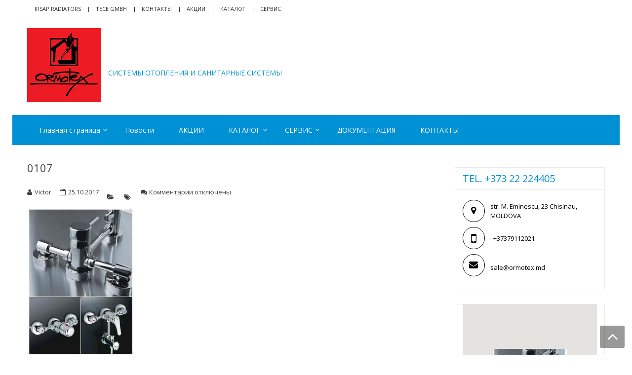

--- FILE ---
content_type: text/html; charset=UTF-8
request_url: https://www.ormotex.md/documentation/attachment/0107/
body_size: 23331
content:
<!DOCTYPE html>
<html lang="ru-RU" itemscope="itemscope" itemtype="http://schema.org/WebPage" >
<head>
	<!-- Google Tag Manager -->
<script>(function(w,d,s,l,i){w[l]=w[l]||[];w[l].push({'gtm.start':
new Date().getTime(),event:'gtm.js'});var f=d.getElementsByTagName(s)[0],
j=d.createElement(s),dl=l!='dataLayer'?'&l='+l:'';j.async=true;j.src=
'https://www.googletagmanager.com/gtm.js?id='+i+dl;f.parentNode.insertBefore(j,f);
})(window,document,'script','dataLayer','GTM-MNHZKZP');</script>
<!-- End Google Tag Manager -->
<meta charset="UTF-8">
<meta name="viewport" content="width=device-width, initial-scale=1">
<link rel="profile" href="https://gmpg.org/xfn/11">
<link rel="pingback" href="https://www.ormotex.md/xmlrpc.php">

<meta name='robots' content='index, follow, max-image-preview:large, max-snippet:-1, max-video-preview:-1' />

	<!-- This site is optimized with the Yoast SEO Premium plugin v20.4 (Yoast SEO v20.4) - https://yoast.com/wordpress/plugins/seo/ -->
	<title>0107 | ORMOTEX</title>
	<link rel="canonical" href="https://www.ormotex.md/documentation/attachment/0107/" />
	<meta property="og:locale" content="ru_RU" />
	<meta property="og:type" content="article" />
	<meta property="og:title" content="0107 | ORMOTEX" />
	<meta property="og:url" content="https://www.ormotex.md/documentation/attachment/0107/" />
	<meta property="og:site_name" content="ORMOTEX" />
	<meta property="article:publisher" content="https://www.facebook.com/ormotex/" />
	<meta property="og:image" content="https://www.ormotex.md/documentation/attachment/0107" />
	<meta property="og:image:width" content="2655" />
	<meta property="og:image:height" content="3675" />
	<meta property="og:image:type" content="image/jpeg" />
	<meta name="twitter:card" content="summary_large_image" />
	<script type="application/ld+json" class="yoast-schema-graph">{"@context":"https://schema.org","@graph":[{"@type":"WebPage","@id":"https://www.ormotex.md/documentation/attachment/0107/","url":"https://www.ormotex.md/documentation/attachment/0107/","name":"0107 | ORMOTEX","isPartOf":{"@id":"https://www.ormotex.md/#website"},"primaryImageOfPage":{"@id":"https://www.ormotex.md/documentation/attachment/0107/#primaryimage"},"image":{"@id":"https://www.ormotex.md/documentation/attachment/0107/#primaryimage"},"thumbnailUrl":"https://www.ormotex.md/wp-content/uploads/2017/10/0107.jpg","datePublished":"2017-10-25T09:25:37+00:00","dateModified":"2017-10-25T09:25:37+00:00","breadcrumb":{"@id":"https://www.ormotex.md/documentation/attachment/0107/#breadcrumb"},"inLanguage":"ru-RU","potentialAction":[{"@type":"ReadAction","target":["https://www.ormotex.md/documentation/attachment/0107/"]}]},{"@type":"ImageObject","inLanguage":"ru-RU","@id":"https://www.ormotex.md/documentation/attachment/0107/#primaryimage","url":"https://www.ormotex.md/wp-content/uploads/2017/10/0107.jpg","contentUrl":"https://www.ormotex.md/wp-content/uploads/2017/10/0107.jpg","width":2655,"height":3675},{"@type":"BreadcrumbList","@id":"https://www.ormotex.md/documentation/attachment/0107/#breadcrumb","itemListElement":[{"@type":"ListItem","position":1,"name":"Главная страница","item":"https://www.ormotex.md/"},{"@type":"ListItem","position":2,"name":"Техническая документация","item":"https://www.ormotex.md/documentation/"},{"@type":"ListItem","position":3,"name":"0107"}]},{"@type":"WebSite","@id":"https://www.ormotex.md/#website","url":"https://www.ormotex.md/","name":"ORMOTEX","description":"CИСТЕМЫ ОТОПЛЕНИЯ И САНИТАРНЫЕ СИСТЕМЫ","publisher":{"@id":"https://www.ormotex.md/#organization"},"inLanguage":"ru-RU"},{"@type":"Organization","@id":"https://www.ormotex.md/#organization","name":"ORMOTEX","url":"https://www.ormotex.md/","logo":{"@type":"ImageObject","inLanguage":"ru-RU","@id":"https://www.ormotex.md/#/schema/logo/image/","url":"https://www.ormotex.md/wp-content/uploads/2023/03/Logo-Ormotex-Name_House-3.png","contentUrl":"https://www.ormotex.md/wp-content/uploads/2023/03/Logo-Ormotex-Name_House-3.png","width":2048,"height":2048,"caption":"ORMOTEX"},"image":{"@id":"https://www.ormotex.md/#/schema/logo/image/"},"sameAs":["https://www.facebook.com/ormotex/","https://www.instagram.com/ormotex.md/"]}]}</script>
	<!-- / Yoast SEO Premium plugin. -->


<link rel='dns-prefetch' href='//www.ormotex.md' />
<link rel='dns-prefetch' href='//fonts.googleapis.com' />
<link rel="alternate" type="application/rss+xml" title="ORMOTEX &raquo; Лента" href="https://www.ormotex.md/feed/" />
<link rel="alternate" type="application/rss+xml" title="ORMOTEX &raquo; Лента комментариев" href="https://www.ormotex.md/comments/feed/" />
		<!-- This site uses the Google Analytics by MonsterInsights plugin v8.13.1 - Using Analytics tracking - https://www.monsterinsights.com/ -->
							<script src="//www.googletagmanager.com/gtag/js?id=UA-93712609-1"  data-cfasync="false" data-wpfc-render="false" type="text/javascript" async></script>
			<script data-cfasync="false" data-wpfc-render="false" type="text/javascript">
				var mi_version = '8.13.1';
				var mi_track_user = true;
				var mi_no_track_reason = '';
				
								var disableStrs = [
															'ga-disable-UA-93712609-1',
									];

				/* Function to detect opted out users */
				function __gtagTrackerIsOptedOut() {
					for (var index = 0; index < disableStrs.length; index++) {
						if (document.cookie.indexOf(disableStrs[index] + '=true') > -1) {
							return true;
						}
					}

					return false;
				}

				/* Disable tracking if the opt-out cookie exists. */
				if (__gtagTrackerIsOptedOut()) {
					for (var index = 0; index < disableStrs.length; index++) {
						window[disableStrs[index]] = true;
					}
				}

				/* Opt-out function */
				function __gtagTrackerOptout() {
					for (var index = 0; index < disableStrs.length; index++) {
						document.cookie = disableStrs[index] + '=true; expires=Thu, 31 Dec 2099 23:59:59 UTC; path=/';
						window[disableStrs[index]] = true;
					}
				}

				if ('undefined' === typeof gaOptout) {
					function gaOptout() {
						__gtagTrackerOptout();
					}
				}
								window.dataLayer = window.dataLayer || [];

				window.MonsterInsightsDualTracker = {
					helpers: {},
					trackers: {},
				};
				if (mi_track_user) {
					function __gtagDataLayer() {
						dataLayer.push(arguments);
					}

					function __gtagTracker(type, name, parameters) {
						if (!parameters) {
							parameters = {};
						}

						if (parameters.send_to) {
							__gtagDataLayer.apply(null, arguments);
							return;
						}

						if (type === 'event') {
							
														parameters.send_to = monsterinsights_frontend.ua;
							__gtagDataLayer(type, name, parameters);
													} else {
							__gtagDataLayer.apply(null, arguments);
						}
					}

					__gtagTracker('js', new Date());
					__gtagTracker('set', {
						'developer_id.dZGIzZG': true,
											});
															__gtagTracker('config', 'UA-93712609-1', {"forceSSL":"true"} );
										window.gtag = __gtagTracker;										(function () {
						/* https://developers.google.com/analytics/devguides/collection/analyticsjs/ */
						/* ga and __gaTracker compatibility shim. */
						var noopfn = function () {
							return null;
						};
						var newtracker = function () {
							return new Tracker();
						};
						var Tracker = function () {
							return null;
						};
						var p = Tracker.prototype;
						p.get = noopfn;
						p.set = noopfn;
						p.send = function () {
							var args = Array.prototype.slice.call(arguments);
							args.unshift('send');
							__gaTracker.apply(null, args);
						};
						var __gaTracker = function () {
							var len = arguments.length;
							if (len === 0) {
								return;
							}
							var f = arguments[len - 1];
							if (typeof f !== 'object' || f === null || typeof f.hitCallback !== 'function') {
								if ('send' === arguments[0]) {
									var hitConverted, hitObject = false, action;
									if ('event' === arguments[1]) {
										if ('undefined' !== typeof arguments[3]) {
											hitObject = {
												'eventAction': arguments[3],
												'eventCategory': arguments[2],
												'eventLabel': arguments[4],
												'value': arguments[5] ? arguments[5] : 1,
											}
										}
									}
									if ('pageview' === arguments[1]) {
										if ('undefined' !== typeof arguments[2]) {
											hitObject = {
												'eventAction': 'page_view',
												'page_path': arguments[2],
											}
										}
									}
									if (typeof arguments[2] === 'object') {
										hitObject = arguments[2];
									}
									if (typeof arguments[5] === 'object') {
										Object.assign(hitObject, arguments[5]);
									}
									if ('undefined' !== typeof arguments[1].hitType) {
										hitObject = arguments[1];
										if ('pageview' === hitObject.hitType) {
											hitObject.eventAction = 'page_view';
										}
									}
									if (hitObject) {
										action = 'timing' === arguments[1].hitType ? 'timing_complete' : hitObject.eventAction;
										hitConverted = mapArgs(hitObject);
										__gtagTracker('event', action, hitConverted);
									}
								}
								return;
							}

							function mapArgs(args) {
								var arg, hit = {};
								var gaMap = {
									'eventCategory': 'event_category',
									'eventAction': 'event_action',
									'eventLabel': 'event_label',
									'eventValue': 'event_value',
									'nonInteraction': 'non_interaction',
									'timingCategory': 'event_category',
									'timingVar': 'name',
									'timingValue': 'value',
									'timingLabel': 'event_label',
									'page': 'page_path',
									'location': 'page_location',
									'title': 'page_title',
								};
								for (arg in args) {
																		if (!(!args.hasOwnProperty(arg) || !gaMap.hasOwnProperty(arg))) {
										hit[gaMap[arg]] = args[arg];
									} else {
										hit[arg] = args[arg];
									}
								}
								return hit;
							}

							try {
								f.hitCallback();
							} catch (ex) {
							}
						};
						__gaTracker.create = newtracker;
						__gaTracker.getByName = newtracker;
						__gaTracker.getAll = function () {
							return [];
						};
						__gaTracker.remove = noopfn;
						__gaTracker.loaded = true;
						window['__gaTracker'] = __gaTracker;
					})();
									} else {
										console.log("");
					(function () {
						function __gtagTracker() {
							return null;
						}

						window['__gtagTracker'] = __gtagTracker;
						window['gtag'] = __gtagTracker;
					})();
									}
			</script>
				<!-- / Google Analytics by MonsterInsights -->
		<script type="text/javascript">
window._wpemojiSettings = {"baseUrl":"https:\/\/s.w.org\/images\/core\/emoji\/14.0.0\/72x72\/","ext":".png","svgUrl":"https:\/\/s.w.org\/images\/core\/emoji\/14.0.0\/svg\/","svgExt":".svg","source":{"concatemoji":"https:\/\/www.ormotex.md\/wp-includes\/js\/wp-emoji-release.min.js?ver=6.2.8"}};
/*! This file is auto-generated */
!function(e,a,t){var n,r,o,i=a.createElement("canvas"),p=i.getContext&&i.getContext("2d");function s(e,t){p.clearRect(0,0,i.width,i.height),p.fillText(e,0,0);e=i.toDataURL();return p.clearRect(0,0,i.width,i.height),p.fillText(t,0,0),e===i.toDataURL()}function c(e){var t=a.createElement("script");t.src=e,t.defer=t.type="text/javascript",a.getElementsByTagName("head")[0].appendChild(t)}for(o=Array("flag","emoji"),t.supports={everything:!0,everythingExceptFlag:!0},r=0;r<o.length;r++)t.supports[o[r]]=function(e){if(p&&p.fillText)switch(p.textBaseline="top",p.font="600 32px Arial",e){case"flag":return s("\ud83c\udff3\ufe0f\u200d\u26a7\ufe0f","\ud83c\udff3\ufe0f\u200b\u26a7\ufe0f")?!1:!s("\ud83c\uddfa\ud83c\uddf3","\ud83c\uddfa\u200b\ud83c\uddf3")&&!s("\ud83c\udff4\udb40\udc67\udb40\udc62\udb40\udc65\udb40\udc6e\udb40\udc67\udb40\udc7f","\ud83c\udff4\u200b\udb40\udc67\u200b\udb40\udc62\u200b\udb40\udc65\u200b\udb40\udc6e\u200b\udb40\udc67\u200b\udb40\udc7f");case"emoji":return!s("\ud83e\udef1\ud83c\udffb\u200d\ud83e\udef2\ud83c\udfff","\ud83e\udef1\ud83c\udffb\u200b\ud83e\udef2\ud83c\udfff")}return!1}(o[r]),t.supports.everything=t.supports.everything&&t.supports[o[r]],"flag"!==o[r]&&(t.supports.everythingExceptFlag=t.supports.everythingExceptFlag&&t.supports[o[r]]);t.supports.everythingExceptFlag=t.supports.everythingExceptFlag&&!t.supports.flag,t.DOMReady=!1,t.readyCallback=function(){t.DOMReady=!0},t.supports.everything||(n=function(){t.readyCallback()},a.addEventListener?(a.addEventListener("DOMContentLoaded",n,!1),e.addEventListener("load",n,!1)):(e.attachEvent("onload",n),a.attachEvent("onreadystatechange",function(){"complete"===a.readyState&&t.readyCallback()})),(e=t.source||{}).concatemoji?c(e.concatemoji):e.wpemoji&&e.twemoji&&(c(e.twemoji),c(e.wpemoji)))}(window,document,window._wpemojiSettings);
</script>
<style type="text/css">
img.wp-smiley,
img.emoji {
	display: inline !important;
	border: none !important;
	box-shadow: none !important;
	height: 1em !important;
	width: 1em !important;
	margin: 0 0.07em !important;
	vertical-align: -0.1em !important;
	background: none !important;
	padding: 0 !important;
}
</style>
	<link rel='stylesheet' id='twb-open-sans-css' href='https://fonts.googleapis.com/css?family=Open+Sans%3A300%2C400%2C500%2C600%2C700%2C800&#038;display=swap&#038;ver=6.2.8' type='text/css' media='all' />
<link rel='stylesheet' id='twbbwg-global-css' href='https://www.ormotex.md/wp-content/plugins/photo-gallery/booster/assets/css/global.css?ver=1.0.0' type='text/css' media='all' />
<link rel='stylesheet' id='wp-block-library-css' href='https://www.ormotex.md/wp-includes/css/dist/block-library/style.min.css?ver=6.2.8' type='text/css' media='all' />
<link rel='stylesheet' id='quads-style-css-css' href='https://www.ormotex.md/wp-content/plugins/quick-adsense-reloaded/includes/gutenberg/dist/blocks.style.build.css?ver=2.0.68.1' type='text/css' media='all' />
<link rel='stylesheet' id='classic-theme-styles-css' href='https://www.ormotex.md/wp-includes/css/classic-themes.min.css?ver=6.2.8' type='text/css' media='all' />
<style id='global-styles-inline-css' type='text/css'>
body{--wp--preset--color--black: #000000;--wp--preset--color--cyan-bluish-gray: #abb8c3;--wp--preset--color--white: #ffffff;--wp--preset--color--pale-pink: #f78da7;--wp--preset--color--vivid-red: #cf2e2e;--wp--preset--color--luminous-vivid-orange: #ff6900;--wp--preset--color--luminous-vivid-amber: #fcb900;--wp--preset--color--light-green-cyan: #7bdcb5;--wp--preset--color--vivid-green-cyan: #00d084;--wp--preset--color--pale-cyan-blue: #8ed1fc;--wp--preset--color--vivid-cyan-blue: #0693e3;--wp--preset--color--vivid-purple: #9b51e0;--wp--preset--gradient--vivid-cyan-blue-to-vivid-purple: linear-gradient(135deg,rgba(6,147,227,1) 0%,rgb(155,81,224) 100%);--wp--preset--gradient--light-green-cyan-to-vivid-green-cyan: linear-gradient(135deg,rgb(122,220,180) 0%,rgb(0,208,130) 100%);--wp--preset--gradient--luminous-vivid-amber-to-luminous-vivid-orange: linear-gradient(135deg,rgba(252,185,0,1) 0%,rgba(255,105,0,1) 100%);--wp--preset--gradient--luminous-vivid-orange-to-vivid-red: linear-gradient(135deg,rgba(255,105,0,1) 0%,rgb(207,46,46) 100%);--wp--preset--gradient--very-light-gray-to-cyan-bluish-gray: linear-gradient(135deg,rgb(238,238,238) 0%,rgb(169,184,195) 100%);--wp--preset--gradient--cool-to-warm-spectrum: linear-gradient(135deg,rgb(74,234,220) 0%,rgb(151,120,209) 20%,rgb(207,42,186) 40%,rgb(238,44,130) 60%,rgb(251,105,98) 80%,rgb(254,248,76) 100%);--wp--preset--gradient--blush-light-purple: linear-gradient(135deg,rgb(255,206,236) 0%,rgb(152,150,240) 100%);--wp--preset--gradient--blush-bordeaux: linear-gradient(135deg,rgb(254,205,165) 0%,rgb(254,45,45) 50%,rgb(107,0,62) 100%);--wp--preset--gradient--luminous-dusk: linear-gradient(135deg,rgb(255,203,112) 0%,rgb(199,81,192) 50%,rgb(65,88,208) 100%);--wp--preset--gradient--pale-ocean: linear-gradient(135deg,rgb(255,245,203) 0%,rgb(182,227,212) 50%,rgb(51,167,181) 100%);--wp--preset--gradient--electric-grass: linear-gradient(135deg,rgb(202,248,128) 0%,rgb(113,206,126) 100%);--wp--preset--gradient--midnight: linear-gradient(135deg,rgb(2,3,129) 0%,rgb(40,116,252) 100%);--wp--preset--duotone--dark-grayscale: url('#wp-duotone-dark-grayscale');--wp--preset--duotone--grayscale: url('#wp-duotone-grayscale');--wp--preset--duotone--purple-yellow: url('#wp-duotone-purple-yellow');--wp--preset--duotone--blue-red: url('#wp-duotone-blue-red');--wp--preset--duotone--midnight: url('#wp-duotone-midnight');--wp--preset--duotone--magenta-yellow: url('#wp-duotone-magenta-yellow');--wp--preset--duotone--purple-green: url('#wp-duotone-purple-green');--wp--preset--duotone--blue-orange: url('#wp-duotone-blue-orange');--wp--preset--font-size--small: 13px;--wp--preset--font-size--medium: 20px;--wp--preset--font-size--large: 36px;--wp--preset--font-size--x-large: 42px;--wp--preset--spacing--20: 0.44rem;--wp--preset--spacing--30: 0.67rem;--wp--preset--spacing--40: 1rem;--wp--preset--spacing--50: 1.5rem;--wp--preset--spacing--60: 2.25rem;--wp--preset--spacing--70: 3.38rem;--wp--preset--spacing--80: 5.06rem;--wp--preset--shadow--natural: 6px 6px 9px rgba(0, 0, 0, 0.2);--wp--preset--shadow--deep: 12px 12px 50px rgba(0, 0, 0, 0.4);--wp--preset--shadow--sharp: 6px 6px 0px rgba(0, 0, 0, 0.2);--wp--preset--shadow--outlined: 6px 6px 0px -3px rgba(255, 255, 255, 1), 6px 6px rgba(0, 0, 0, 1);--wp--preset--shadow--crisp: 6px 6px 0px rgba(0, 0, 0, 1);}:where(.is-layout-flex){gap: 0.5em;}body .is-layout-flow > .alignleft{float: left;margin-inline-start: 0;margin-inline-end: 2em;}body .is-layout-flow > .alignright{float: right;margin-inline-start: 2em;margin-inline-end: 0;}body .is-layout-flow > .aligncenter{margin-left: auto !important;margin-right: auto !important;}body .is-layout-constrained > .alignleft{float: left;margin-inline-start: 0;margin-inline-end: 2em;}body .is-layout-constrained > .alignright{float: right;margin-inline-start: 2em;margin-inline-end: 0;}body .is-layout-constrained > .aligncenter{margin-left: auto !important;margin-right: auto !important;}body .is-layout-constrained > :where(:not(.alignleft):not(.alignright):not(.alignfull)){max-width: var(--wp--style--global--content-size);margin-left: auto !important;margin-right: auto !important;}body .is-layout-constrained > .alignwide{max-width: var(--wp--style--global--wide-size);}body .is-layout-flex{display: flex;}body .is-layout-flex{flex-wrap: wrap;align-items: center;}body .is-layout-flex > *{margin: 0;}:where(.wp-block-columns.is-layout-flex){gap: 2em;}.has-black-color{color: var(--wp--preset--color--black) !important;}.has-cyan-bluish-gray-color{color: var(--wp--preset--color--cyan-bluish-gray) !important;}.has-white-color{color: var(--wp--preset--color--white) !important;}.has-pale-pink-color{color: var(--wp--preset--color--pale-pink) !important;}.has-vivid-red-color{color: var(--wp--preset--color--vivid-red) !important;}.has-luminous-vivid-orange-color{color: var(--wp--preset--color--luminous-vivid-orange) !important;}.has-luminous-vivid-amber-color{color: var(--wp--preset--color--luminous-vivid-amber) !important;}.has-light-green-cyan-color{color: var(--wp--preset--color--light-green-cyan) !important;}.has-vivid-green-cyan-color{color: var(--wp--preset--color--vivid-green-cyan) !important;}.has-pale-cyan-blue-color{color: var(--wp--preset--color--pale-cyan-blue) !important;}.has-vivid-cyan-blue-color{color: var(--wp--preset--color--vivid-cyan-blue) !important;}.has-vivid-purple-color{color: var(--wp--preset--color--vivid-purple) !important;}.has-black-background-color{background-color: var(--wp--preset--color--black) !important;}.has-cyan-bluish-gray-background-color{background-color: var(--wp--preset--color--cyan-bluish-gray) !important;}.has-white-background-color{background-color: var(--wp--preset--color--white) !important;}.has-pale-pink-background-color{background-color: var(--wp--preset--color--pale-pink) !important;}.has-vivid-red-background-color{background-color: var(--wp--preset--color--vivid-red) !important;}.has-luminous-vivid-orange-background-color{background-color: var(--wp--preset--color--luminous-vivid-orange) !important;}.has-luminous-vivid-amber-background-color{background-color: var(--wp--preset--color--luminous-vivid-amber) !important;}.has-light-green-cyan-background-color{background-color: var(--wp--preset--color--light-green-cyan) !important;}.has-vivid-green-cyan-background-color{background-color: var(--wp--preset--color--vivid-green-cyan) !important;}.has-pale-cyan-blue-background-color{background-color: var(--wp--preset--color--pale-cyan-blue) !important;}.has-vivid-cyan-blue-background-color{background-color: var(--wp--preset--color--vivid-cyan-blue) !important;}.has-vivid-purple-background-color{background-color: var(--wp--preset--color--vivid-purple) !important;}.has-black-border-color{border-color: var(--wp--preset--color--black) !important;}.has-cyan-bluish-gray-border-color{border-color: var(--wp--preset--color--cyan-bluish-gray) !important;}.has-white-border-color{border-color: var(--wp--preset--color--white) !important;}.has-pale-pink-border-color{border-color: var(--wp--preset--color--pale-pink) !important;}.has-vivid-red-border-color{border-color: var(--wp--preset--color--vivid-red) !important;}.has-luminous-vivid-orange-border-color{border-color: var(--wp--preset--color--luminous-vivid-orange) !important;}.has-luminous-vivid-amber-border-color{border-color: var(--wp--preset--color--luminous-vivid-amber) !important;}.has-light-green-cyan-border-color{border-color: var(--wp--preset--color--light-green-cyan) !important;}.has-vivid-green-cyan-border-color{border-color: var(--wp--preset--color--vivid-green-cyan) !important;}.has-pale-cyan-blue-border-color{border-color: var(--wp--preset--color--pale-cyan-blue) !important;}.has-vivid-cyan-blue-border-color{border-color: var(--wp--preset--color--vivid-cyan-blue) !important;}.has-vivid-purple-border-color{border-color: var(--wp--preset--color--vivid-purple) !important;}.has-vivid-cyan-blue-to-vivid-purple-gradient-background{background: var(--wp--preset--gradient--vivid-cyan-blue-to-vivid-purple) !important;}.has-light-green-cyan-to-vivid-green-cyan-gradient-background{background: var(--wp--preset--gradient--light-green-cyan-to-vivid-green-cyan) !important;}.has-luminous-vivid-amber-to-luminous-vivid-orange-gradient-background{background: var(--wp--preset--gradient--luminous-vivid-amber-to-luminous-vivid-orange) !important;}.has-luminous-vivid-orange-to-vivid-red-gradient-background{background: var(--wp--preset--gradient--luminous-vivid-orange-to-vivid-red) !important;}.has-very-light-gray-to-cyan-bluish-gray-gradient-background{background: var(--wp--preset--gradient--very-light-gray-to-cyan-bluish-gray) !important;}.has-cool-to-warm-spectrum-gradient-background{background: var(--wp--preset--gradient--cool-to-warm-spectrum) !important;}.has-blush-light-purple-gradient-background{background: var(--wp--preset--gradient--blush-light-purple) !important;}.has-blush-bordeaux-gradient-background{background: var(--wp--preset--gradient--blush-bordeaux) !important;}.has-luminous-dusk-gradient-background{background: var(--wp--preset--gradient--luminous-dusk) !important;}.has-pale-ocean-gradient-background{background: var(--wp--preset--gradient--pale-ocean) !important;}.has-electric-grass-gradient-background{background: var(--wp--preset--gradient--electric-grass) !important;}.has-midnight-gradient-background{background: var(--wp--preset--gradient--midnight) !important;}.has-small-font-size{font-size: var(--wp--preset--font-size--small) !important;}.has-medium-font-size{font-size: var(--wp--preset--font-size--medium) !important;}.has-large-font-size{font-size: var(--wp--preset--font-size--large) !important;}.has-x-large-font-size{font-size: var(--wp--preset--font-size--x-large) !important;}
.wp-block-navigation a:where(:not(.wp-element-button)){color: inherit;}
:where(.wp-block-columns.is-layout-flex){gap: 2em;}
.wp-block-pullquote{font-size: 1.5em;line-height: 1.6;}
</style>
<link rel='stylesheet' id='apss-font-awesome-four-css' href='https://www.ormotex.md/wp-content/plugins/accesspress-social-share/css/font-awesome.min.css?ver=4.5.6' type='text/css' media='all' />
<link rel='stylesheet' id='apss-frontend-css-css' href='https://www.ormotex.md/wp-content/plugins/accesspress-social-share/css/frontend.css?ver=4.5.6' type='text/css' media='all' />
<link rel='stylesheet' id='apss-font-opensans-css' href='//fonts.googleapis.com/css?family=Open+Sans&#038;ver=6.2.8' type='text/css' media='all' />
<link rel='stylesheet' id='contact-form-7-css' href='https://www.ormotex.md/wp-content/plugins/contact-form-7/includes/css/styles.css?ver=5.7.5.1' type='text/css' media='all' />
<link rel='stylesheet' id='wpdm-fonticon-css' href='https://www.ormotex.md/wp-content/plugins/download-manager/assets/wpdm-iconfont/css/wpdm-icons.css?ver=6.2.8' type='text/css' media='all' />
<link rel='stylesheet' id='wpdm-front-css' href='https://www.ormotex.md/wp-content/plugins/download-manager/assets/css/front.min.css?ver=6.2.8' type='text/css' media='all' />
<link rel='stylesheet' id='wpos-magnific-style-css' href='https://www.ormotex.md/wp-content/plugins/meta-slider-and-carousel-with-lightbox/assets/css/magnific-popup.css?ver=1.7' type='text/css' media='all' />
<link rel='stylesheet' id='wpos-slick-style-css' href='https://www.ormotex.md/wp-content/plugins/meta-slider-and-carousel-with-lightbox/assets/css/slick.css?ver=1.7' type='text/css' media='all' />
<link rel='stylesheet' id='wp-igsp-public-css-css' href='https://www.ormotex.md/wp-content/plugins/meta-slider-and-carousel-with-lightbox/assets/css/wp-igsp-public.css?ver=1.7' type='text/css' media='all' />
<link rel='stylesheet' id='news-news-css-css' href='https://www.ormotex.md/wp-content/plugins/my-news-ticker/css/ticker-style.css?ver=6.2.8' type='text/css' media='all' />
<link rel='stylesheet' id='news-style-css-css' href='https://www.ormotex.md/wp-content/plugins/my-news-ticker/css/style.css?ver=6.2.8' type='text/css' media='all' />
<link rel='stylesheet' id='bwg_fonts-css' href='https://www.ormotex.md/wp-content/plugins/photo-gallery/css/bwg-fonts/fonts.css?ver=0.0.1' type='text/css' media='all' />
<link rel='stylesheet' id='sumoselect-css' href='https://www.ormotex.md/wp-content/plugins/photo-gallery/css/sumoselect.min.css?ver=3.4.6' type='text/css' media='all' />
<link rel='stylesheet' id='mCustomScrollbar-css' href='https://www.ormotex.md/wp-content/plugins/photo-gallery/css/jquery.mCustomScrollbar.min.css?ver=3.1.5' type='text/css' media='all' />
<link rel='stylesheet' id='bwg_frontend-css' href='https://www.ormotex.md/wp-content/plugins/photo-gallery/css/styles.min.css?ver=1.8.14' type='text/css' media='all' />
<link rel='stylesheet' id='sow-google-map-default-6b23895f316e-css' href='https://www.ormotex.md/wp-content/uploads/siteorigin-widgets/sow-google-map-default-6b23895f316e.css?ver=6.2.8' type='text/css' media='all' />
<link rel='stylesheet' id='sow-image-default-7877d6771435-css' href='https://www.ormotex.md/wp-content/uploads/siteorigin-widgets/sow-image-default-7877d6771435.css?ver=6.2.8' type='text/css' media='all' />
<link rel='stylesheet' id='sow-image-default-4b231843ec72-css' href='https://www.ormotex.md/wp-content/uploads/siteorigin-widgets/sow-image-default-4b231843ec72.css?ver=6.2.8' type='text/css' media='all' />
<link rel='stylesheet' id='sow-image-default-d6014b76747a-css' href='https://www.ormotex.md/wp-content/uploads/siteorigin-widgets/sow-image-default-d6014b76747a.css?ver=6.2.8' type='text/css' media='all' />
<link rel='stylesheet' id='google-fonts-css' href='//fonts.googleapis.com/css?family=Open+Sans%3A400%2C300%2C400%2C600%2C600%2C700%7CLato%3A400%2C300%2C300%2C400%2C700&#038;ver=6.2.8' type='text/css' media='all' />
<link rel='stylesheet' id='font-awesome-css' href='https://www.ormotex.md/wp-content/themes/storevilla/assets/fontawesome/css/font-awesome.css?ver=6.2.8' type='text/css' media='all' />
<link rel='stylesheet' id='lightslider-css' href='https://www.ormotex.md/wp-content/themes/storevilla/assets/css/lightslider.css?ver=6.2.8' type='text/css' media='all' />
<link rel='stylesheet' id='storevilla-style-css' href='https://www.ormotex.md/wp-content/themes/storevilla/style.css?ver=6.2.8' type='text/css' media='all' />
<link rel='stylesheet' id='storevilla-responsive-css' href='https://www.ormotex.md/wp-content/themes/storevilla/assets/css/responsive.css?ver=6.2.8' type='text/css' media='all' />
<link rel='stylesheet' id='wpglobus-css' href='https://www.ormotex.md/wp-content/plugins/wpglobus/includes/css/wpglobus.css?ver=2.10.10' type='text/css' media='all' />
<style id='quads-styles-inline-css' type='text/css'>

        .quads-location {
            visibility: hidden;
        }
    .quads-location ins.adsbygoogle {
        background: transparent !important;
    }
    .quads.quads_ad_container { display: grid; grid-template-columns: auto; grid-gap: 10px; padding: 10px; }
    .grid_image{animation: fadeIn 0.5s;-webkit-animation: fadeIn 0.5s;-moz-animation: fadeIn 0.5s;
        -o-animation: fadeIn 0.5s;-ms-animation: fadeIn 0.5s;}
    .quads-ad-label { font-size: 12px; text-align: center; color: #333;}
    .quads-text-around-ad-label-text_around_left {
        width: 50%;
        float: left;
    }
    .quads-text-around-ad-label-text_around_right {
        width: 50%;
        float: right;
    }
    .quads-popupad {
        position: fixed;
        top: 0px;
        left:0px;
        width: 100%;
        height: 100em;
        background-color: rgba(0,0,0,0.6);
        z-index: 999;
        max-width: 100em !important;
        margin: 0 auto;
    }
    .quads.quads_ad_container_ {
        position: fixed;
        top: 40%;
        left: 36%;
    }
    #btn_close{
		background-color: #fff;
		width: 25px;
		height: 25px;
		text-align: center;
		line-height: 22px;
		position: absolute;
		right: -10px;
		top: -10px;
		cursor: pointer;
		transition: all 0.5s ease;
		border-radius: 50%;
	}
    #btn_close_video{
		background-color: #fff;
		width: 25px;
		height: 25px;
		text-align: center;
		line-height: 22px;
		position: absolute;
		right: -10px;
		top: -10px;
		cursor: pointer;
		transition: all 0.5s ease;
		border-radius: 50%;
        z-index:100;
	}
    .post_half_page_ad{
        visibility: visible;
        position: fixed;
        top: 0;
        right: -200vw;
    }
    #post_half_page_openClose {
        -webkit-transform: rotate(90deg);
        -webkit-transform-origin: left top;
        -moz-transform: rotate(90deg);
        -moz-transform-origin: left top;
        -o-transform: rotate(90deg);
        -o-transform-origin: left top;
        -ms-transform: rotate(90deg);
        -ms-transform-origin: left top;
        -transform: rotate(90deg);
        -transform-origin: left top;
        position: absolute;
        left: 4px;
        top: 0%;
        cursor: pointer;
        z-index: 999999;
        display: none;
    }
    #post_half_pageVertical-text {
        background: #000000;
        text-align: center;
        z-index: 999999;
        cursor: pointer;
        color: #FFFFFF;
        float: left;
        font-size: 13pt;
        padding: 5px;
        font-weight: bold;
        width: 85vh;
        font-family: verdana;
        text-transform: uppercase;
    }
    .half-page-arrow-left {
        position: absolute;
        cursor: pointer;
        width: 0;
        height: 0;
        border-right: 15px solid #FFFFFF;
        border-top: 15px solid transparent;
        border-bottom: 15px solid transparent;
        left: -27px;
        z-index: 9999999;
        top: 8vh;
    }
    .half-page-arrow-right {
        position: absolute;
        cursor: pointer;
        width: 0;
        height: 0;
        border-left: 15px solid #FFFFFF;
        border-top: 15px solid transparent;
        border-bottom: 15px solid transparent;
        left: -25px;
        z-index: 9999999;
        bottom: 30vh;
    }
    @media screen and (max-width: 520px) {
        .post_half_page_ad {
            display: none;
        }
        #post_half_pageVertical-text {
            width: 100%;
            font-size: 14px;
        }
        .half-page-arrow-left{
            left: 12px;
            bottom: 8px;
            top: 12px;
            border-left: 10px solid #ffffff00;
            border-top: none;
            border-bottom: 10px solid white;
            border-right: 10px solid #ffffff00;
        }
        .half-page-arrow-right {
            border-left: 10px solid #ffffff00;
            border-top: 10px solid white;
            border-bottom: none;
            border-right: 10px solid #ffffff00;
            right: 12px;
            left: unset;
            top: 13px;
            bottom: 8px;
        }
    }
    @media screen and (max-width: 480px) {
        .quads.quads_ad_container_ {
            left: 10px;
        }
    } 
    .wpquads-3d-container {
        border-radius:3px;
        position:relative;
        -webkit-perspective:1000px;
        -moz-perspective:1000px;
        -ms-perspective:1000px;
        -o-perspective:1000px;
        perspective:1000px;
        z-index:999999;
    }
    .wpquads-3d-cube{
        width:100%;
        height:100%;
        position:absolute;
        -webkit-transition:-webkit-transform 1s;
        -moz-transition:-moz-transform 1s;
        -o-transition:-o-transform 1s;
        transition:transform 1s;
        -webkit-transform-style:preserve-3d;
        -moz-transform-style:preserve-3d;
        -ms-transform-style:preserve-3d;
        -o-transform-style:preserve-3d;
        transform-style:preserve-3d;
    }
    .wpquads-3d-cube .wpquads-3d-item{
        position:absolute;
        border:3px inset;
        border-style:outset
    }
    .wpquads-3d-close{
        text-align:right;
    }
    #wpquads-close-btn{
        text-decoration:none !important;
        cursor:pointer;
    }
    .wpquads-3d-cube .wpquads-3d-item, .wpquads-3d-cube .wpquads-3d-item img{
        display:block;
        margin:0;
        width:100%;
        height:100%;
        background:#fff;
    }
    .ewd-ufaq-faqs .wpquads-3d-container {
        display: none;
    }   
    .quads-video {
        position: fixed;
        bottom: 0px;
        z-index: 9999999;
    }
    quads_ad_container_video{
        max-width:220px;
    }
    .parallax_main {
        padding-left: 3px;
        padding-right: 3px;
    }
    .parallax_main {
        display:none;
        position: fixed;
        top: 0;
        left: 0;
        bottom: 0;
        right: 0;
        background: #00000070;
        overflow-y: auto;
        background-attachment: fixed;
        background-position: center;
        -moz-transition: all 0.3s ease-in-out;
        -o-transition: all 0.3s ease-in-out;
        -ms-transition: all 0.3s ease-in-out;
        -webkit-transition: all 0.3s ease-in-out;
        transition: all 03s ease-in-out;
    }
    .parallax_main .quads-parallax-spacer {
        display: block;
        padding-top: 100vh;
        position: relative;
        pointer-events: none;
    }
    .quads-parallax {
        bottom: 0px;
        z-index: 9999999;
        bottom: 0;
        left: 0;
        right: 0; 
        margin: 0 auto;
        position:relative;
        -moz-transition: all 0.3s ease;
        -o-transition: all 0.3s ease;
        -ms-transition: all 0.3s ease;
        -webkit-transition: all 0.3s ease;
        transition: all 0.3s ease;
    }
    .parallax_popup_img {
        text-align: center;
        margin: 0 auto;
    }
    .quads_parallax_scroll_text{
        display: none;
        position: fixed;
        left: 0;
        z-index: 1;
        color: #989898;
        right: 0;
        text-align: center;
        font-weight: 600;
        font-size: 15px;
        background: #fff;
        padding: 6px;
        top: 5px;
    }
    .quads_click_impression { display: none;}
    .quads-sticky {
        width: 100% !important;
        position: fixed;
        max-width: 100%!important;
        bottom:0;
        margin:0;
        text-align: center;
    }
    .quads-sticky .quads-location {
        text-align: center;
    }.quads-sticky .wp_quads_dfp {
        display: contents;
    }
    a.quads-sticky-ad-close {
        background-color: #fff;
        width: 25px;
        height: 25px;
        text-align: center;
        line-height: 22px;
        position: absolute;
        right: 0px;
        top: -15px;
        cursor: pointer;
        transition: all 0.5s ease;
        border-radius: 50%;
    }
    
</style>
<script type='text/javascript' src='https://www.ormotex.md/wp-includes/js/jquery/jquery.min.js?ver=3.6.4' id='jquery-core-js'></script>
<script type='text/javascript' src='https://www.ormotex.md/wp-includes/js/jquery/jquery-migrate.min.js?ver=3.4.0' id='jquery-migrate-js'></script>
<script type='text/javascript' src='https://www.ormotex.md/wp-content/plugins/photo-gallery/booster/assets/js/circle-progress.js?ver=1.2.2' id='twbbwg-circle-js'></script>
<script type='text/javascript' id='twbbwg-global-js-extra'>
/* <![CDATA[ */
var twb = {"nonce":"b22d9c091b","ajax_url":"https:\/\/www.ormotex.md\/wp-admin\/admin-ajax.php","plugin_url":"https:\/\/www.ormotex.md\/wp-content\/plugins\/photo-gallery\/booster","href":"https:\/\/www.ormotex.md\/wp-admin\/admin.php?page=twbbwg_photo-gallery"};
var twb = {"nonce":"b22d9c091b","ajax_url":"https:\/\/www.ormotex.md\/wp-admin\/admin-ajax.php","plugin_url":"https:\/\/www.ormotex.md\/wp-content\/plugins\/photo-gallery\/booster","href":"https:\/\/www.ormotex.md\/wp-admin\/admin.php?page=twbbwg_photo-gallery"};
/* ]]> */
</script>
<script type='text/javascript' src='https://www.ormotex.md/wp-content/plugins/photo-gallery/booster/assets/js/global.js?ver=1.0.0' id='twbbwg-global-js'></script>
<script type='text/javascript' src='https://www.ormotex.md/wp-content/plugins/google-analytics-for-wordpress/assets/js/frontend-gtag.min.js?ver=8.13.1' id='monsterinsights-frontend-script-js'></script>
<script data-cfasync="false" data-wpfc-render="false" type="text/javascript" id='monsterinsights-frontend-script-js-extra'>/* <![CDATA[ */
var monsterinsights_frontend = {"js_events_tracking":"true","download_extensions":"doc,pdf,ppt,zip,xls,docx,pptx,xlsx","inbound_paths":"[]","home_url":"https:\/\/www.ormotex.md","hash_tracking":"false","ua":"UA-93712609-1","v4_id":""};/* ]]> */
</script>
<script type='text/javascript' src='https://www.ormotex.md/wp-content/plugins/download-manager/assets/js/wpdm.min.js?ver=6.2.8' id='wpdm-frontend-js-js'></script>
<script type='text/javascript' id='wpdm-frontjs-js-extra'>
/* <![CDATA[ */
var wpdm_url = {"home":"https:\/\/www.ormotex.md\/","site":"https:\/\/www.ormotex.md\/","ajax":"https:\/\/www.ormotex.md\/wp-admin\/admin-ajax.php"};
var wpdm_js = {"spinner":"<i class=\"wpdm-icon wpdm-sun wpdm-spin\"><\/i>","client_id":"d256e29529b86eed1b08a298ab123582"};
var wpdm_strings = {"pass_var":"\u041f\u0430\u0440\u043e\u043b\u044c \u043f\u043e\u0434\u0442\u0432\u0435\u0440\u0436\u0434\u0451\u043d!","pass_var_q":"\u0414\u043b\u044f \u043d\u0430\u0447\u0430\u043b\u0430 \u0437\u0430\u0433\u0440\u0443\u0437\u043a\u0438 \u0449\u0451\u043b\u043a\u043d\u0438\u0442\u0435 \u043f\u043e \u043a\u043d\u043e\u043f\u043a\u0435 \u043d\u0438\u0436\u0435.","start_dl":"\u041d\u0430\u0447\u0430\u0442\u044c \u0441\u043a\u0430\u0447\u0438\u0432\u0430\u043d\u0438\u0435"};
/* ]]> */
</script>
<script type='text/javascript' src='https://www.ormotex.md/wp-content/plugins/download-manager/assets/js/front.min.js?ver=3.3.11' id='wpdm-frontjs-js'></script>
<script type='text/javascript' src='https://www.ormotex.md/wp-content/plugins/my-news-ticker/js/jquery.ticker.js?ver=6.2.8' id='news-news-js-js'></script>
<script type='text/javascript' src='https://www.ormotex.md/wp-content/plugins/photo-gallery/js/jquery.sumoselect.min.js?ver=3.4.6' id='sumoselect-js'></script>
<script type='text/javascript' src='https://www.ormotex.md/wp-content/plugins/photo-gallery/js/tocca.min.js?ver=2.0.9' id='bwg_mobile-js'></script>
<script type='text/javascript' src='https://www.ormotex.md/wp-content/plugins/photo-gallery/js/jquery.mCustomScrollbar.concat.min.js?ver=3.1.5' id='mCustomScrollbar-js'></script>
<script type='text/javascript' src='https://www.ormotex.md/wp-content/plugins/photo-gallery/js/jquery.fullscreen.min.js?ver=0.6.0' id='jquery-fullscreen-js'></script>
<script type='text/javascript' id='bwg_frontend-js-extra'>
/* <![CDATA[ */
var bwg_objectsL10n = {"bwg_field_required":"\u043f\u043e\u043b\u0435 \u043e\u0431\u044f\u0437\u0430\u0442\u0435\u043b\u044c\u043d\u043e \u0434\u043b\u044f \u0437\u0430\u043f\u043e\u043b\u043d\u0435\u043d\u0438\u044f.","bwg_mail_validation":"\u041d\u0435\u0434\u043e\u043f\u0443\u0441\u0442\u0438\u043c\u044b\u0439 email-\u0430\u0434\u0440\u0435\u0441.","bwg_search_result":"\u041d\u0435\u0442 \u0438\u0437\u043e\u0431\u0440\u0430\u0436\u0435\u043d\u0438\u0439, \u0441\u043e\u043e\u0442\u0432\u0435\u0442\u0441\u0442\u0432\u0443\u044e\u0449\u0438\u0445 \u0432\u0430\u0448\u0435\u043c\u0443 \u043f\u043e\u0438\u0441\u043a\u0443.","bwg_select_tag":"\u0412\u044b\u0431\u0440\u0430\u0442\u044c \u043c\u0435\u0442\u043a\u0443","bwg_order_by":"\u0423\u043f\u043e\u0440\u044f\u0434\u043e\u0447\u0438\u0442\u044c \u043f\u043e","bwg_search":"\u041f\u043e\u0438\u0441\u043a","bwg_show_ecommerce":"\u041f\u043e\u043a\u0430\u0437\u0430\u0442\u044c \u044d\u043b\u0435\u043a\u0442\u0440\u043e\u043d\u043d\u0443\u044e \u0442\u043e\u0440\u0433\u043e\u0432\u043b\u044e","bwg_hide_ecommerce":"\u0421\u043a\u0440\u044b\u0442\u044c \u044d\u043b\u0435\u043a\u0442\u0440\u043e\u043d\u043d\u0443\u044e \u0442\u043e\u0440\u0433\u043e\u0432\u043b\u044e","bwg_show_comments":"\u041f\u043e\u043a\u0430\u0437\u0430\u0442\u044c \u043a\u043e\u043c\u043c\u0435\u043d\u0442\u0430\u0440\u0438\u0438","bwg_hide_comments":"\u0421\u043a\u0440\u044b\u0442\u044c \u043a\u043e\u043c\u043c\u0435\u043d\u0442\u0430\u0440\u0438\u0438","bwg_restore":"\u0412\u043e\u0441\u0441\u0442\u0430\u043d\u043e\u0432\u0438\u0442\u044c","bwg_maximize":"\u041c\u0430\u043a\u0441\u0438\u043c\u0438\u0437\u0438\u0440\u043e\u0432\u0430\u0442\u044c","bwg_fullscreen":"\u041f\u043e\u043b\u043d\u043e\u044d\u043a\u0440\u0430\u043d\u043d\u044b\u0439 \u0440\u0435\u0436\u0438\u043c","bwg_exit_fullscreen":"\u041e\u0442\u043a\u043b\u044e\u0447\u0438\u0442\u044c \u043f\u043e\u043b\u043d\u043e\u044d\u043a\u0440\u0430\u043d\u043d\u044b\u0439 \u0440\u0435\u0436\u0438\u043c","bwg_search_tag":"\u041f\u041e\u0418\u0421\u041a...","bwg_tag_no_match":"\u041c\u0435\u0442\u043a\u0438 \u043d\u0435 \u043d\u0430\u0439\u0434\u0435\u043d\u044b","bwg_all_tags_selected":"\u0412\u0441\u0435 \u043c\u0435\u0442\u043a\u0438 \u0432\u044b\u0431\u0440\u0430\u043d\u044b","bwg_tags_selected":"\u0432\u044b\u0431\u0440\u0430\u043d\u043d\u044b\u0435 \u043c\u0435\u0442\u043a\u0438","play":"\u0412\u043e\u0441\u043f\u0440\u043e\u0438\u0437\u0432\u0435\u0441\u0442\u0438","pause":"\u041f\u0430\u0443\u0437\u0430","is_pro":"","bwg_play":"\u0412\u043e\u0441\u043f\u0440\u043e\u0438\u0437\u0432\u0435\u0441\u0442\u0438","bwg_pause":"\u041f\u0430\u0443\u0437\u0430","bwg_hide_info":"\u0421\u043a\u0440\u044b\u0442\u044c \u0438\u043d\u0444\u043e\u0440\u043c\u0430\u0446\u0438\u044e","bwg_show_info":"\u041f\u043e\u043a\u0430\u0437\u0430\u0442\u044c \u0438\u043d\u0444\u043e\u0440\u043c\u0430\u0446\u0438\u044e","bwg_hide_rating":"\u0421\u043a\u0440\u044b\u0442\u044c \u0440\u0435\u0439\u0442\u0438\u043d\u0433","bwg_show_rating":"\u041f\u043e\u043a\u0430\u0437\u0430\u0442\u044c \u0440\u0435\u0439\u0442\u0438\u043d\u0433","ok":"\u041e\u043a","cancel":"\u041e\u0442\u043c\u0435\u043d\u0430","select_all":"\u0412\u044b\u0431\u0440\u0430\u0442\u044c \u0432\u0441\u0435","lazy_load":"0","lazy_loader":"https:\/\/www.ormotex.md\/wp-content\/plugins\/photo-gallery\/images\/ajax_loader.png","front_ajax":"0","bwg_tag_see_all":"\u043f\u043e\u0441\u043c\u043e\u0442\u0440\u0435\u0442\u044c \u0432\u0441\u0435 \u043c\u0435\u0442\u043a\u0438","bwg_tag_see_less":"\u0432\u0438\u0434\u0435\u0442\u044c \u043c\u0435\u043d\u044c\u0448\u0435 \u043c\u0435\u0442\u043e\u043a"};
/* ]]> */
</script>
<script type='text/javascript' src='https://www.ormotex.md/wp-content/plugins/photo-gallery/js/scripts.min.js?ver=1.8.14' id='bwg_frontend-js'></script>
<script type='text/javascript' id='sow-google-map-js-extra'>
/* <![CDATA[ */
var soWidgetsGoogleMap = {"map_consent":"","geocode":{"noResults":"\u0414\u043b\u044f \u0432\u0432\u0435\u0434\u0435\u043d\u043d\u043e\u0433\u043e \u0432\u0430\u043c\u0438 \u043c\u0435\u0441\u0442\u0430 \u043d\u0435\u0442 \u0440\u0435\u0437\u0443\u043b\u044c\u0442\u0430\u0442\u043e\u0432. \u041f\u043e\u043f\u0440\u043e\u0431\u0443\u0439\u0442\u0435 \u0434\u0440\u0443\u0433\u043e\u0435."}};
/* ]]> */
</script>
<script type='text/javascript' src='https://www.ormotex.md/wp-content/plugins/so-widgets-bundle/js/sow.google-map.min.js?ver=1.46.7' id='sow-google-map-js'></script>
<script type='text/javascript' id='utils-js-extra'>
/* <![CDATA[ */
var userSettings = {"url":"\/","uid":"0","time":"1768500333","secure":"1"};
/* ]]> */
</script>
<script type='text/javascript' src='https://www.ormotex.md/wp-includes/js/utils.min.js?ver=6.2.8' id='utils-js'></script>
<link rel="https://api.w.org/" href="https://www.ormotex.md/wp-json/" /><link rel="alternate" type="application/json" href="https://www.ormotex.md/wp-json/wp/v2/media/2066" /><link rel="EditURI" type="application/rsd+xml" title="RSD" href="https://www.ormotex.md/xmlrpc.php?rsd" />
<link rel="wlwmanifest" type="application/wlwmanifest+xml" href="https://www.ormotex.md/wp-includes/wlwmanifest.xml" />
<meta name="generator" content="WordPress 6.2.8" />
<link rel='shortlink' href='https://www.ormotex.md/?p=2066' />
<link rel="alternate" type="application/json+oembed" href="https://www.ormotex.md/wp-json/oembed/1.0/embed?url=https%3A%2F%2Fwww.ormotex.md%2Fdocumentation%2Fattachment%2F0107%2F" />
<link rel="alternate" type="text/xml+oembed" href="https://www.ormotex.md/wp-json/oembed/1.0/embed?url=https%3A%2F%2Fwww.ormotex.md%2Fdocumentation%2Fattachment%2F0107%2F&#038;format=xml" />
			<style type="text/css">
			
				 .site-title a, .site-title, .logo a, .Logo a, #logo a, #site-title a, #logo h1, #logo, header .site-title, header h1, .site-name a,
				#site-name a, #site-name, .site-name { color: #ffffff !important;} 				 header { background: Set Color !important;}				 nav { background: Set Color !important;}				 body { background: Set Color !important;}				 main { background: Set Color !important;}				 #secondary, aside, #sidebar, .sidebar { background: Set Color !important;}				 footer, #footer, .footer { background: Set Color !important;}				 label { color: Set Color !important;}				 form { background: Set Color !important;}				 input { background: Set Color !important;}				 h1, h2, h3, h4, h5, h6 { color: Set Color !important;}				 strong { color: Set Color !important;}			</style>
			<script type="text/javascript">
		jQuery(function () {
			jQuery('#js-news').ticker();
		});	
	</script>
	
<meta property="og:title" content="0107" />
<meta property="og:type" content="article" />
<meta property="og:url" content="https://www.ormotex.md/documentation/attachment/0107/" />
<meta property="og:description" content="" />
<meta property="og:site_name" content="ORMOTEX" />
<meta property="og:locale" content="ru_ru" />
<script type='text/javascript'>document.cookie = 'quads_browser_width='+screen.width;</script>
<!-- Meta Pixel Code -->
<script type='text/javascript'>
!function(f,b,e,v,n,t,s){if(f.fbq)return;n=f.fbq=function(){n.callMethod?
n.callMethod.apply(n,arguments):n.queue.push(arguments)};if(!f._fbq)f._fbq=n;
n.push=n;n.loaded=!0;n.version='2.0';n.queue=[];t=b.createElement(e);t.async=!0;
t.src=v;s=b.getElementsByTagName(e)[0];s.parentNode.insertBefore(t,s)}(window,
document,'script','https://connect.facebook.net/en_US/fbevents.js');
</script>
<!-- End Meta Pixel Code -->
<script type='text/javascript'>
  fbq('init', '2159386391009244', {}, {
    "agent": "wordpress-6.2.8-3.0.8"
});
  </script><script type='text/javascript'>
  fbq('track', 'PageView', []);
  </script>
<!-- Meta Pixel Code -->
<noscript>
<img height="1" width="1" style="display:none" alt="fbpx"
src="https://www.facebook.com/tr?id=2159386391009244&ev=PageView&noscript=1" />
</noscript>
<!-- End Meta Pixel Code -->
<style type="text/css">.broken_link, a.broken_link {
	text-decoration: line-through;
}</style>			<style type="text/css" media="screen">
				.wpglobus_flag_ru{background-image:url(https://www.ormotex.md/wp-content/plugins/wpglobus/flags/ru.png)}
			</style>
			<link rel="alternate" hreflang="ru-RU" href="https://www.ormotex.md/documentation/attachment/0107/" /><link rel="icon" href="https://www.ormotex.md/wp-content/uploads/2020/02/cropped-Logo-Ormotex-Name_House-5-32x32.png" sizes="32x32" />
<link rel="icon" href="https://www.ormotex.md/wp-content/uploads/2020/02/cropped-Logo-Ormotex-Name_House-5-192x192.png" sizes="192x192" />
<link rel="apple-touch-icon" href="https://www.ormotex.md/wp-content/uploads/2020/02/cropped-Logo-Ormotex-Name_House-5-180x180.png" />
<meta name="msapplication-TileImage" content="https://www.ormotex.md/wp-content/uploads/2020/02/cropped-Logo-Ormotex-Name_House-5-270x270.png" />
<style id="kirki-inline-styles"></style><meta name="generator" content="WordPress Download Manager 3.3.11" />
                <style>
        /* WPDM Link Template Styles */        </style>
                <style>

            :root {
                --color-primary: #4a8eff;
                --color-primary-rgb: 74, 142, 255;
                --color-primary-hover: #5998ff;
                --color-primary-active: #3281ff;
                --color-secondary: #6c757d;
                --color-secondary-rgb: 108, 117, 125;
                --color-secondary-hover: #6c757d;
                --color-secondary-active: #6c757d;
                --color-success: #018e11;
                --color-success-rgb: 1, 142, 17;
                --color-success-hover: #0aad01;
                --color-success-active: #0c8c01;
                --color-info: #2CA8FF;
                --color-info-rgb: 44, 168, 255;
                --color-info-hover: #2CA8FF;
                --color-info-active: #2CA8FF;
                --color-warning: #FFB236;
                --color-warning-rgb: 255, 178, 54;
                --color-warning-hover: #FFB236;
                --color-warning-active: #FFB236;
                --color-danger: #ff5062;
                --color-danger-rgb: 255, 80, 98;
                --color-danger-hover: #ff5062;
                --color-danger-active: #ff5062;
                --color-green: #30b570;
                --color-blue: #0073ff;
                --color-purple: #8557D3;
                --color-red: #ff5062;
                --color-muted: rgba(69, 89, 122, 0.6);
                --wpdm-font: "Sen", -apple-system, BlinkMacSystemFont, "Segoe UI", Roboto, Helvetica, Arial, sans-serif, "Apple Color Emoji", "Segoe UI Emoji", "Segoe UI Symbol";
            }

            .wpdm-download-link.btn.btn-primary {
                border-radius: 4px;
            }


        </style>
        </head>

<body data-rsssl=1 class="attachment attachment-template-default single single-attachment postid-2066 attachmentid-2066 attachment-jpeg wp-custom-logo boxlayout columns-3">
<!-- Google Tag Manager (noscript) -->
<noscript><iframe src="https://www.googletagmanager.com/ns.html?id=GTM-MNHZKZP"
height="0" width="0" style="display:none;visibility:hidden"></iframe></noscript>
<!-- End Google Tag Manager (noscript) -->
<div id="page" class="hfeed site">

	
		<header id="masthead" class="site-header" >
							<a class="skip-link screen-reader-text" href="#site-navigation">Skip to navigation</a>
			<a class="skip-link screen-reader-text" href="#main">Skip to content</a>
						<div class="top-header">
					
					<div class="store-container clearfix">
						
													<nav class="top-navigation" role="navigation"><div class="menu-%d1%81%d0%b0%d0%bc%d0%be%d0%b5-%d0%b2%d0%b5%d1%80%d1%85%d0%bd%d0%b5%d0%b5-%d0%bc%d0%b5%d0%bd%d1%8e-container"><ul id="menu-%d1%81%d0%b0%d0%bc%d0%be%d0%b5-%d0%b2%d0%b5%d1%80%d1%85%d0%bd%d0%b5%d0%b5-%d0%bc%d0%b5%d0%bd%d1%8e" class="menu"><li id="menu-item-4612" class="menu-item menu-item-type-post_type menu-item-object-page menu-item-4612"><a href="https://www.ormotex.md/irsap-it/">IRSAP Radiators</a></li>
<li id="menu-item-4611" class="menu-item menu-item-type-post_type menu-item-object-page menu-item-4611"><a href="https://www.ormotex.md/tece-gmbh/">TECE GmbH</a></li>
<li id="menu-item-4614" class="menu-item menu-item-type-post_type menu-item-object-page menu-item-4614"><a href="https://www.ormotex.md/contacts/">Контакты</a></li>
<li id="menu-item-4613" class="menu-item menu-item-type-post_type menu-item-object-page menu-item-4613"><a href="https://www.ormotex.md/stock/">АКЦИИ</a></li>
<li id="menu-item-4620" class="menu-item menu-item-type-post_type menu-item-object-page menu-item-4620"><a href="https://www.ormotex.md/products/">КАТАЛОГ</a></li>
<li id="menu-item-4616" class="menu-item menu-item-type-post_type menu-item-object-page menu-item-4616"><a href="https://www.ormotex.md/service/">Сервис</a></li>
</ul></div> </nav>
													
						<!-- Top-navigation -->
						
						<div class="top-header-regin">						
								
	                		<ul class="site-header-cart menu">

    							
	                			
	                		</ul>								
					          
						</div>
						
					</div>
					
				</div>
				
		<div class="header-wrap clearfix">
			<div class="store-container">
				<div class="site-branding">
					<a href="https://www.ormotex.md/" class="custom-logo-link" rel="home"><img width="150" height="150" src="https://www.ormotex.md/wp-content/uploads/2020/02/cropped-Logo-Ormotex-Name_House-5-150x150-1.png" class="custom-logo" alt="ORMOTEX" decoding="async" /></a>					<div class="sv-logo-wrap">
						<h1 class="site-title"><a href="https://www.ormotex.md/" rel="home">ORMOTEX</a></h1>
												<p class="site-description">CИСТЕМЫ ОТОПЛЕНИЯ И САНИТАРНЫЕ СИСТЕМЫ</p>
											</div>				
				</div><!-- .site-branding -->
				<div class="search-cart-wrap clearfix">
										<div class="normal-search">
													</div>
							
				
				</div>	
			</div>
		</div>
	
			<nav id="site-navigation" class="main-navigation">
			<div class="store-container clearfix">
				<div class="menu-toggle" aria-controls="primary-navigation">
					<span></span>
				</div>
				<div class="primary-navigation"><ul id="primary-menu" class="menu"><li id="menu-item-51" class="menu-item menu-item-type-custom menu-item-object-custom menu-item-home menu-item-has-children menu-item-51"><a href="https://www.ormotex.md">Главная страница</a>
<ul class="sub-menu">
	<li id="menu-item-4143" class="menu-item menu-item-type-post_type menu-item-object-page menu-item-4143"><a title="IRSAP S.p.a" href="https://www.ormotex.md/irsap-it/">IRSAP S.p.a &#8212; Декоративные радиаторы и полотенцесушители</a></li>
	<li id="menu-item-4462" class="menu-item menu-item-type-post_type menu-item-object-page menu-item-4462"><a href="https://www.ormotex.md/tece-gmbh/">TECE GmbH &#8212; Системы трубопроводов / Инсталляции для санузлов</a></li>
</ul>
</li>
<li id="menu-item-89" class="menu-item menu-item-type-post_type menu-item-object-page current_page_parent menu-item-89"><a href="https://www.ormotex.md/ads/">Новости</a></li>
<li id="menu-item-90" class="menu-item menu-item-type-post_type menu-item-object-page menu-item-90"><a href="https://www.ormotex.md/stock/">АКЦИИ</a></li>
<li id="menu-item-53" class="menu-item menu-item-type-post_type menu-item-object-page menu-item-has-children menu-item-53"><a href="https://www.ormotex.md/products/">КАТАЛОГ</a>
<ul class="sub-menu">
	<li id="menu-item-2888" class="menu-item menu-item-type-post_type menu-item-object-page menu-item-2888"><a href="https://www.ormotex.md/products/radiators/">Радиаторы, Полотенцесушители</a></li>
	<li id="menu-item-8895" class="menu-item menu-item-type-post_type menu-item-object-page menu-item-8895"><a href="https://www.ormotex.md/products/heating-components/valves-for-radiators/">Клапаны для радиаторов и полотенцесушителей</a></li>
	<li id="menu-item-83" class="menu-item menu-item-type-post_type menu-item-object-page menu-item-83"><a href="https://www.ormotex.md/products/pipe-systems/">ТРУБЫ, фитинги отопление/водоснабжение</a></li>
	<li id="menu-item-86" class="menu-item menu-item-type-post_type menu-item-object-page menu-item-86"><a href="https://www.ormotex.md/products/installations/">ИНСТАЛЛЯЦИИ, Модули для ванных комнат</a></li>
	<li id="menu-item-320" class="menu-item menu-item-type-post_type menu-item-object-page menu-item-320"><a href="https://www.ormotex.md/products/components-for-sewage/">Дренажные Каналы и Комплектующие для Канализации</a></li>
	<li id="menu-item-1812" class="menu-item menu-item-type-post_type menu-item-object-page menu-item-1812"><a href="https://www.ormotex.md/products/heating-components/">Комплектующие для Систем Отопления</a></li>
	<li id="menu-item-1562" class="menu-item menu-item-type-post_type menu-item-object-page menu-item-1562"><a href="https://www.ormotex.md/products/control/">Управляющая автоматика</a></li>
</ul>
</li>
<li id="menu-item-81" class="menu-item menu-item-type-post_type menu-item-object-page menu-item-has-children menu-item-81"><a href="https://www.ormotex.md/service/">СЕРВИС</a>
<ul class="sub-menu">
	<li id="menu-item-3318" class="menu-item menu-item-type-post_type menu-item-object-page menu-item-3318"><a href="https://www.ormotex.md/service/">Сервис Котлов, Горелок</a></li>
	<li id="menu-item-2208" class="menu-item menu-item-type-post_type menu-item-object-page menu-item-2208"><a href="https://www.ormotex.md/service/flir/">Тепловизионная диагностика зданий и оборудования</a></li>
</ul>
</li>
<li id="menu-item-114" class="menu-item menu-item-type-post_type menu-item-object-page menu-item-114"><a href="https://www.ormotex.md/documentation/">ДОКУМЕНТАЦИЯ</a></li>
<li id="menu-item-3319" class="menu-item menu-item-type-post_type menu-item-object-page menu-item-3319"><a href="https://www.ormotex.md/contacts/">КОНТАКТЫ</a></li>
</ul></div>			</div>
		</nav><!-- #site-navigation -->
				</header><!-- #masthead -->
	
	
	<div id="content" class="site-content">
			<div class="store-container clearfix">
			<div class="store-container-inner clearfix">
	
	<div id="primary" class="content-area">
		<main id="main" class="site-main" role="main">

		
<article id="post-2066" class="storevilla-blog post-2066 attachment type-attachment status-inherit hentry">

	
	<h3><a href="https://www.ormotex.md/documentation/attachment/0107/">0107</a></h3>

	<ul class="blog-meta">
		<li class="sv-author"><a href="https://www.ormotex.md/author/admin/">Victor</a></li>
		<li class="sv-time">25.10.2017</li>
		<li class="sv-category"></li>
		<li class="sv-tags"></li>
		<li class="sv-comments"><span>Комментарии<span class="screen-reader-text"> к записи 0107</span> отключены</span></li>
	</ul>

	<div class="entry-content">
		<p class="attachment"><a href='https://www.ormotex.md/wp-content/uploads/2017/10/0107.jpg'><img width="217" height="300" src="https://www.ormotex.md/wp-content/uploads/2017/10/0107-217x300.jpg" class="attachment-medium size-medium" alt="" decoding="async" loading="lazy" srcset="https://www.ormotex.md/wp-content/uploads/2017/10/0107-217x300.jpg 217w, https://www.ormotex.md/wp-content/uploads/2017/10/0107-768x1063.jpg 768w, https://www.ormotex.md/wp-content/uploads/2017/10/0107-740x1024.jpg 740w, https://www.ormotex.md/wp-content/uploads/2017/10/0107-126x175.jpg 126w" sizes="(max-width: 217px) 100vw, 217px" /></a></p>

<script type="text/javascript">(function(w,doc) {
if (!w.__utlWdgt ) {
    w.__utlWdgt = true;
    var d = doc, s = d.createElement('script'), g = 'getElementsByTagName';
    s.type = 'text/javascript'; s.charset='UTF-8'; s.async = true;
    s.src = ('https:' == w.location.protocol ? 'https' : 'http')  + '://w.uptolike.com/widgets/v1/uptolike.js';
    var h=d[g]('body')[0];
    h.appendChild(s);
}})(window,document);
</script>
<div style="text-align:right;" data-lang="ru" data-url="https://www.ormotex.md/documentation/attachment/0107/" data-mobile-view="false" data-share-size="30" data-like-text-enable="false" data-background-alpha="0.0" data-pid="cmswwwormotexmd" data-mode="share" data-background-color="#ffffff" data-share-shape="rectangle" data-share-counter-size="12" data-icon-color="#ffffff" data-mobile-sn-ids="ok.vb." data-text-color="#000000" data-buttons-color="#FFFFFF" data-counter-background-color="#ffffff" data-share-counter-type="common" data-orientation="horizontal" data-following-enable="false" data-sn-ids="ok." data-preview-mobile="false" data-selection-enable="true" data-exclude-show-more="false" data-share-style="1" data-counter-background-alpha="1.0" data-top-button="false" class="uptolike-buttons" ></div>
	</div><!-- .entry-content -->

</article><!-- #post-## -->

	<nav class="navigation post-navigation" aria-label="Записи">
		<h2 class="screen-reader-text">Навигация по записям</h2>
		<div class="nav-links"><div class="nav-previous"><a href="https://www.ormotex.md/documentation/" rel="prev">Техническая документация</a></div></div>
	</nav>
		</main><!-- #main -->
	</div><!-- #primary -->

		<aside id="secondaryright" class="widget-area" role="complementary">
			<section id="storevilla_contact_info_area-4" class="widget clearfix widget_storevilla_contact_info_area"><h4>Tel. +373 22 224405</h4>      <ul class="contacts-info">
                  <li>
          <span><i class="fa fa-map-marker"></i></span> <p>str. M. Eminescu, 23
Chisinau, MOLDOVA
</p>
          </li>
                  <li class="phone-footer">
            <span><i class="fa fa-mobile"></i></span> 
            <p>
                <a href="tel:37379112021">
                    +37379112021                </a>
            </p>
          </li>
                  <li class="email-footer">
            <span><i class="fa fa-envelope"></i></span> <a href="mailto:sale@ormotex.md">sale@ormotex.md</a>
          </li>
              </ul>
    </section><section id="sow-google-map-5" class="widget clearfix widget_sow-google-map"><div
			
			class="so-widget-sow-google-map so-widget-sow-google-map-default-6b23895f316e"
			
		>
<div class="sow-google-map-canvas"
	style=""
	id="map-canvas-0943ff1a8d6939cf153a67b66a073b2a"
	data-options="{&quot;address&quot;:&quot;47.018345, 28.831570\r\n&quot;,&quot;zoom&quot;:12,&quot;mobileZoom&quot;:12,&quot;gestureHandling&quot;:&quot;greedy&quot;,&quot;disableUi&quot;:false,&quot;keepCentered&quot;:true,&quot;markerIcon&quot;:&quot;https:\/\/www.ormotex.md\/wp-content\/uploads\/2017\/10\/0107-150x150.jpg&quot;,&quot;markersDraggable&quot;:false,&quot;markerAtCenter&quot;:true,&quot;markerInfoDisplay&quot;:&quot;click&quot;,&quot;markerInfoMultiple&quot;:true,&quot;markerPositions&quot;:&quot;&quot;,&quot;mapName&quot;:&quot;&quot;,&quot;mapStyles&quot;:&quot;&quot;,&quot;directions&quot;:&quot;&quot;,&quot;apiKey&quot;:&quot;AIzaSyC5go9WFmjq90fJWEtavQgJKWVtHVBDomc&quot;,&quot;breakpoint&quot;:780}"
	data-fallback-image="{&quot;img&quot;:&quot;&quot;}"></div>
</div></section><section id="metaslider_widget-4" class="widget clearfix widget_metaslider_widget"><div id="metaslider-id-1525" style="width: 100%; margin: 0 auto;" class="ml-slider-3-29-1 metaslider metaslider-flex metaslider-1525 ml-slider nav-hidden">
    <div id="metaslider_container_1525">
        <div id="metaslider_1525">
            <ul aria-live="polite" class="slides">
                <li style="display: block; width: 100%;" class="slide-5781 ms-image"><a href="https://www.ormotex.md/products/radiators/design-radiators/irsap-radiators/" target="_blank"><img width="600" height="600" src="https://www.ormotex.md/wp-content/uploads/2022/08/Ellipsis_H_2-600.jpg" class="slider-1525 slide-5781" alt="" decoding="async" loading="lazy" rel="" title="IRSAP Design Radiators" style="margin: 0 auto; width: 71.428571428571%" srcset="https://www.ormotex.md/wp-content/uploads/2022/08/Ellipsis_H_2-600.jpg 600w, https://www.ormotex.md/wp-content/uploads/2022/08/Ellipsis_H_2-600-300x300.jpg 300w, https://www.ormotex.md/wp-content/uploads/2022/08/Ellipsis_H_2-600-150x150.jpg 150w, https://www.ormotex.md/wp-content/uploads/2022/08/Ellipsis_H_2-600-175x175.jpg 175w" sizes="(max-width: 600px) 100vw, 600px" /></a><div class="caption-wrap"><div class="caption">IRSAP Design Radiators</div></div></li>
                <li style="display: none; width: 100%;" class="slide-1441 ms-image"><a href="https://www.ormotex.md/products/boilers/" target="_blank"><img width="250" height="202" src="https://www.ormotex.md/wp-content/uploads/2017/01/ecoflam-maior-gas-burner-250x250-2.jpeg" class="slider-1525 slide-1441" alt="" decoding="async" loading="lazy" rel="" title="" style="margin: 0 auto; width: 88.401697312588%" srcset="https://www.ormotex.md/wp-content/uploads/2017/01/ecoflam-maior-gas-burner-250x250-2.jpeg 250w, https://www.ormotex.md/wp-content/uploads/2017/01/ecoflam-maior-gas-burner-250x250-2-217x175.jpeg 217w" sizes="(max-width: 250px) 100vw, 250px" /></a></li>
                <li style="display: none; width: 100%;" class="slide-2216 ms-image"><a href="https://www.ormotex.md/products/radiators/towel-radiators/towel-irsap/" target="_blank"><img width="640" height="480" src="https://www.ormotex.md/wp-content/uploads/2018/01/flir_20180117T091124.jpg" class="slider-1525 slide-2216" alt="" decoding="async" loading="lazy" rel="" title="" style="margin: 0 auto; width: 95.238095238095%" srcset="https://www.ormotex.md/wp-content/uploads/2018/01/flir_20180117T091124.jpg 640w, https://www.ormotex.md/wp-content/uploads/2018/01/flir_20180117T091124-300x225.jpg 300w, https://www.ormotex.md/wp-content/uploads/2018/01/flir_20180117T091124-233x175.jpg 233w" sizes="(max-width: 640px) 100vw, 640px" /></a></li>
                <li style="display: none; width: 100%;" class="slide-5780 ms-image"><a href="https://www.ormotex.md/products/radiators/towel-radiators/towel-irsap/" target="_blank"><img width="600" height="600" src="https://www.ormotex.md/wp-content/uploads/2018/08/Funky_03-600x600.jpg" class="slider-1525 slide-5780" alt="" decoding="async" loading="lazy" rel="" title="IRSAP Design Radiators" style="margin: 0 auto; width: 71.428571428571%" srcset="https://www.ormotex.md/wp-content/uploads/2018/08/Funky_03-600x600.jpg 600w, https://www.ormotex.md/wp-content/uploads/2018/08/Funky_03-600x600-150x150.jpg 150w, https://www.ormotex.md/wp-content/uploads/2018/08/Funky_03-600x600-300x300.jpg 300w, https://www.ormotex.md/wp-content/uploads/2018/08/Funky_03-600x600-175x175.jpg 175w" sizes="(max-width: 600px) 100vw, 600px" /></a><div class="caption-wrap"><div class="caption">IRSAP Design Radiators</div></div></li>
                <li style="display: none; width: 100%;" class="slide-1443 ms-image"><a href="https://www.ormotex.md/products/installations/" target="_blank"><img width="584" height="600" src="https://www.ormotex.md/wp-content/uploads/2017/01/teceprofil_3b.jpg" class="slider-1525 slide-1443" alt="" decoding="async" loading="lazy" rel="" title="TECE Profil" style="margin: 0 auto; width: 69.52380952381%" srcset="https://www.ormotex.md/wp-content/uploads/2017/01/teceprofil_3b.jpg 584w, https://www.ormotex.md/wp-content/uploads/2017/01/teceprofil_3b-292x300.jpg 292w, https://www.ormotex.md/wp-content/uploads/2017/01/teceprofil_3b-170x175.jpg 170w" sizes="(max-width: 584px) 100vw, 584px" /></a><div class="caption-wrap"><div class="caption">TECE Инсталляции</div></div></li>
                <li style="display: none; width: 100%;" class="slide-5779 ms-image"><a href="https://www.ormotex.md/products/radiators/design-radiators/irsap-radiators/" target="_blank"><img width="600" height="600" src="https://www.ormotex.md/wp-content/uploads/2020/07/Sax_VerticaleV18ELE-600.jpg" class="slider-1525 slide-5779" alt="" decoding="async" loading="lazy" rel="" title="IRSAP Design Radiators" style="margin: 0 auto; width: 71.428571428571%" srcset="https://www.ormotex.md/wp-content/uploads/2020/07/Sax_VerticaleV18ELE-600.jpg 600w, https://www.ormotex.md/wp-content/uploads/2020/07/Sax_VerticaleV18ELE-600-300x300.jpg 300w, https://www.ormotex.md/wp-content/uploads/2020/07/Sax_VerticaleV18ELE-600-150x150.jpg 150w, https://www.ormotex.md/wp-content/uploads/2020/07/Sax_VerticaleV18ELE-600-175x175.jpg 175w" sizes="(max-width: 600px) 100vw, 600px" /></a><div class="caption-wrap"><div class="caption">IRSAP Design Radiators</div></div></li>
                <li style="display: none; width: 100%;" class="slide-2083 ms-image"><a href="https://www.ormotex.md/products/heating-components/valves-for-radiators/" target="_blank"><img width="500" height="499" src="https://www.ormotex.md/wp-content/uploads/2017/10/CaPo-D-MAIN-e1508941748355.jpg" class="slider-1525 slide-2083" alt="" decoding="async" loading="lazy" rel="" title="Carlo Poletti" style="margin: 0 auto; width: 71.571714858288%" /></a><div class="caption-wrap"><div class="caption">Carlo Poletti Дизайн вентиля</div></div></li>
                <li style="display: none; width: 100%;" class="slide-1264 ms-image"><a href="https://www.ormotex.md/products/radiators/design-radiators/irsap-radiators/" target="_blank"><img width="800" height="600" src="https://www.ormotex.md/wp-content/uploads/2017/01/radiatoryi.jpg" class="slider-1525 slide-1264" alt="" decoding="async" loading="lazy" rel="" title="IRSAP Design Radiators" style="margin: 0 auto; width: 95.238095238095%" srcset="https://www.ormotex.md/wp-content/uploads/2017/01/radiatoryi.jpg 800w, https://www.ormotex.md/wp-content/uploads/2017/01/radiatoryi-300x225.jpg 300w, https://www.ormotex.md/wp-content/uploads/2017/01/radiatoryi-768x576.jpg 768w, https://www.ormotex.md/wp-content/uploads/2017/01/radiatoryi-233x175.jpg 233w" sizes="(max-width: 800px) 100vw, 800px" /></a><div class="caption-wrap"><div class="caption">IRSAP Design Radiators</div></div></li>
                <li style="display: none; width: 100%;" class="slide-1308 ms-image"><a href="https://www.ormotex.md/products/boilers/" target="_blank"><img width="877" height="506" src="https://www.ormotex.md/wp-content/uploads/2017/01/Viess-logo-boil.jpg" class="slider-1525 slide-1308" alt="" decoding="async" loading="lazy" rel="" title="Viessmann" style="margin-top: 6.8659390780257%" srcset="https://www.ormotex.md/wp-content/uploads/2017/01/Viess-logo-boil.jpg 877w, https://www.ormotex.md/wp-content/uploads/2017/01/Viess-logo-boil-300x173.jpg 300w, https://www.ormotex.md/wp-content/uploads/2017/01/Viess-logo-boil-768x443.jpg 768w, https://www.ormotex.md/wp-content/uploads/2017/01/Viess-logo-boil-303x175.jpg 303w" sizes="(max-width: 877px) 100vw, 877px" /></a><div class="caption-wrap"><div class="caption">Viessmann котлы</div></div></li>
                <li style="display: none; width: 100%;" class="slide-736 ms-image"><a href="https://www.ormotex.md/products/installations/" target="_blank"><img width="450" height="289" src="https://www.ormotex.md/wp-content/uploads/2017/01/TECEprofil_9300023_enl.jpg" class="slider-1525 slide-736" alt="" decoding="async" loading="lazy" rel="" title="TECE module" style="margin-top: 3.6031746031746%" srcset="https://www.ormotex.md/wp-content/uploads/2017/01/TECEprofil_9300023_enl.jpg 450w, https://www.ormotex.md/wp-content/uploads/2017/01/TECEprofil_9300023_enl-300x193.jpg 300w, https://www.ormotex.md/wp-content/uploads/2017/01/TECEprofil_9300023_enl-272x175.jpg 272w" sizes="(max-width: 450px) 100vw, 450px" /></a><div class="caption-wrap"><div class="caption">TECE module</div></div></li>
                <li style="display: none; width: 100%;" class="slide-1195 ms-image"><a href="https://www.ormotex.md/products/pipe-systems/teceflex-press-sleeve-connection/" target="_blank"><img width="511" height="360" src="https://www.ormotex.md/wp-content/uploads/2017/01/gf-PHOTOS.jpg" class="slider-1525 slide-1195" alt="" decoding="async" loading="lazy" rel="" title="Pipes" style="margin-top: 0.48923679060666%" srcset="https://www.ormotex.md/wp-content/uploads/2017/01/gf-PHOTOS.jpg 511w, https://www.ormotex.md/wp-content/uploads/2017/01/gf-PHOTOS-300x211.jpg 300w, https://www.ormotex.md/wp-content/uploads/2017/01/gf-PHOTOS-220x154.jpg 220w, https://www.ormotex.md/wp-content/uploads/2017/01/gf-PHOTOS-248x175.jpg 248w" sizes="(max-width: 511px) 100vw, 511px" /></a><div class="caption-wrap"><div class="caption">Pipes</div></div></li>
                <li style="display: none; width: 100%;" class="slide-1528 ms-image"><a href="https://www.ormotex.md/products/pipe-systems/teceflex-press-sleeve-connection/" target="_blank"><img width="439" height="448" src="https://www.ormotex.md/wp-content/uploads/2017/01/SLQ-floor.jpg" class="slider-1525 slide-1528" alt="" decoding="async" loading="lazy" rel="" title="TECE floor" style="margin: 0 auto; width: 69.99362244898%" srcset="https://www.ormotex.md/wp-content/uploads/2017/01/SLQ-floor.jpg 439w, https://www.ormotex.md/wp-content/uploads/2017/01/SLQ-floor-294x300.jpg 294w, https://www.ormotex.md/wp-content/uploads/2017/01/SLQ-floor-171x175.jpg 171w" sizes="(max-width: 439px) 100vw, 439px" /></a><div class="caption-wrap"><div class="caption">TECE floor Теплый пол</div></div></li>
                <li style="display: none; width: 100%;" class="slide-7319 ms-image"><a href="https://www.ormotex.md/products/heating-components/valves-for-radiators/" target="_self"><img width="600" height="600" src="https://www.ormotex.md/wp-content/uploads/2021/05/Carlo-Poletti-Accessories.png" class="slider-1525 slide-7319" alt="" decoding="async" loading="lazy" rel="" title="WC-ТЕРМИНАЛ" style="margin: 0 auto; width: 71.428571428571%" srcset="https://www.ormotex.md/wp-content/uploads/2021/05/Carlo-Poletti-Accessories.png 600w, https://www.ormotex.md/wp-content/uploads/2021/05/Carlo-Poletti-Accessories-300x300.png 300w, https://www.ormotex.md/wp-content/uploads/2021/05/Carlo-Poletti-Accessories-150x150.png 150w, https://www.ormotex.md/wp-content/uploads/2021/05/Carlo-Poletti-Accessories-175x175.png 175w" sizes="(max-width: 600px) 100vw, 600px" /></a></li>
                <li style="display: none; width: 100%;" class="slide-7321 ms-image"><a href="https://www.ormotex.md/products/radiators/design-radiators/irsap-radiators/" target="_self"><img width="600" height="600" src="https://www.ormotex.md/wp-content/uploads/2020/02/Piano-2-hor-600x600.jpg" class="slider-1525 slide-7321" alt="" decoding="async" loading="lazy" rel="" title="IRSAP Design Radiators" style="margin: 0 auto; width: 71.428571428571%" srcset="https://www.ormotex.md/wp-content/uploads/2020/02/Piano-2-hor-600x600.jpg 600w, https://www.ormotex.md/wp-content/uploads/2020/02/Piano-2-hor-600x600-150x150.jpg 150w, https://www.ormotex.md/wp-content/uploads/2020/02/Piano-2-hor-600x600-300x300.jpg 300w, https://www.ormotex.md/wp-content/uploads/2020/02/Piano-2-hor-600x600-175x175.jpg 175w" sizes="(max-width: 600px) 100vw, 600px" /></a><div class="caption-wrap"><div class="caption">IRSAP Design Radiators</div></div></li>
                <li style="display: none; width: 100%;" class="slide-7320 ms-image"><a href="https://www.ormotex.md/service/" target="_self"><img width="1758" height="1311" src="https://www.ormotex.md/wp-content/uploads/2020/05/Service-5.jpeg" class="slider-1525 slide-7320" alt="" decoding="async" loading="lazy" rel="" title="Service" style="margin: 0 auto; width: 95.782935599869%" srcset="https://www.ormotex.md/wp-content/uploads/2020/05/Service-5.jpeg 1758w, https://www.ormotex.md/wp-content/uploads/2020/05/Service-5-300x224.jpeg 300w, https://www.ormotex.md/wp-content/uploads/2020/05/Service-5-1024x764.jpeg 1024w, https://www.ormotex.md/wp-content/uploads/2020/05/Service-5-768x573.jpeg 768w, https://www.ormotex.md/wp-content/uploads/2020/05/Service-5-1536x1145.jpeg 1536w, https://www.ormotex.md/wp-content/uploads/2020/05/Service-5-235x175.jpeg 235w" sizes="(max-width: 1758px) 100vw, 1758px" /></a><div class="caption-wrap"><div class="caption">Service</div></div></li>
                <li style="display: none; width: 100%;" class="slide-7322 ms-image"><a href="https://www.ormotex.md/products/radiators/design-radiators/irsap-radiators/" target="_blank"><img width="600" height="600" src="https://www.ormotex.md/wp-content/uploads/2020/02/Tesi-2-600-600.jpg" class="slider-1525 slide-7322" alt="" decoding="async" loading="lazy" rel="" title="IRSAP Design Radiators" style="margin: 0 auto; width: 71.428571428571%" srcset="https://www.ormotex.md/wp-content/uploads/2020/02/Tesi-2-600-600.jpg 600w, https://www.ormotex.md/wp-content/uploads/2020/02/Tesi-2-600-600-150x150.jpg 150w, https://www.ormotex.md/wp-content/uploads/2020/02/Tesi-2-600-600-300x300.jpg 300w, https://www.ormotex.md/wp-content/uploads/2020/02/Tesi-2-600-600-175x175.jpg 175w" sizes="(max-width: 600px) 100vw, 600px" /></a><div class="caption-wrap"><div class="caption">IRSAP Design Radiators</div></div></li>
                <li style="display: none; width: 100%;" class="slide-7324 ms-image"><a href="https://www.ormotex.md/products/radiators/towel-radiators/towel-irsap/" target="_self"><img width="600" height="600" src="https://www.ormotex.md/wp-content/uploads/2022/08/Soul_02-600x600-лев.jpg" class="slider-1525 slide-7324" alt="" decoding="async" loading="lazy" rel="" title="унитаз-биде TECEone" style="margin: 0 auto; width: 71.428571428571%" srcset="https://www.ormotex.md/wp-content/uploads/2022/08/Soul_02-600x600-лев.jpg 600w, https://www.ormotex.md/wp-content/uploads/2022/08/Soul_02-600x600-лев-300x300.jpg 300w, https://www.ormotex.md/wp-content/uploads/2022/08/Soul_02-600x600-лев-150x150.jpg 150w, https://www.ormotex.md/wp-content/uploads/2022/08/Soul_02-600x600-лев-175x175.jpg 175w" sizes="(max-width: 600px) 100vw, 600px" /></a></li>
                <li style="display: none; width: 100%;" class="slide-7323 ms-image"><a href="https://www.ormotex.md/products/radiators/design-radiators/irsap-radiators/" target="_self"><img width="600" height="600" src="https://www.ormotex.md/wp-content/uploads/2020/02/Tesi-4-v-600x600.jpg" class="slider-1525 slide-7323" alt="" decoding="async" loading="lazy" rel="" title="IRSAP Design Radiators" style="margin: 0 auto; width: 71.428571428571%" srcset="https://www.ormotex.md/wp-content/uploads/2020/02/Tesi-4-v-600x600.jpg 600w, https://www.ormotex.md/wp-content/uploads/2020/02/Tesi-4-v-600x600-150x150.jpg 150w, https://www.ormotex.md/wp-content/uploads/2020/02/Tesi-4-v-600x600-300x300.jpg 300w, https://www.ormotex.md/wp-content/uploads/2020/02/Tesi-4-v-600x600-175x175.jpg 175w" sizes="(max-width: 600px) 100vw, 600px" /></a><div class="caption-wrap"><div class="caption">IRSAP Design Radiators</div></div></li>
            </ul>
        </div>
        
    </div>
</div></section><section id="bcn_widget-12" class="widget clearfix widget_breadcrumb_navxt"><!-- Breadcrumb NavXT 7.2.0 -->
<span property="itemListElement" typeof="ListItem"><a property="item" typeof="WebPage" title="Go to ORMOTEX." href="https://www.ormotex.md" class="home"><span property="name">ORMOTEX</span></a><meta property="position" content="1"></span> &gt; <span property="itemListElement" typeof="ListItem"><a property="item" typeof="WebPage" title="Go to Техническая документация." href="https://www.ormotex.md/documentation/" class="post post-page"><span property="name">Техническая документация</span></a><meta property="position" content="2"></span> &gt; <span property="itemListElement" typeof="ListItem"><a property="item" typeof="WebPage" title="Go to 0107." href="https://www.ormotex.md/documentation/attachment/0107/" class="post post-attachment current-item"><span property="name">0107</span></a><meta property="position" content="3"></span></section><section id="sow-image-4" class="widget clearfix widget_sow-image"><div
			
			class="so-widget-sow-image so-widget-sow-image-default-7877d6771435"
			
		>

<div class="sow-image-container">
			<a href="https://www.ormotex.md/products/pipe-systems/teceflex-press-sleeve-connection/"
			target="_blank" rel="noopener noreferrer" 		>
			<img src="https://www.ormotex.md/wp-content/uploads/2020/02/TECEflex-600.jpg" width="600" height="600" srcset="https://www.ormotex.md/wp-content/uploads/2020/02/TECEflex-600.jpg 600w, https://www.ormotex.md/wp-content/uploads/2020/02/TECEflex-600-150x150.jpg 150w, https://www.ormotex.md/wp-content/uploads/2020/02/TECEflex-600-300x300.jpg 300w, https://www.ormotex.md/wp-content/uploads/2020/02/TECEflex-600-175x175.jpg 175w" sizes="(max-width: 600px) 100vw, 600px" title="TECE - cистема трубопроводов" alt="" loading="lazy" 		class="so-widget-image"/>
	</a></div>

<h3 class="widget-title">TECE - cистема трубопроводов</h3></div></section><section id="sow-image-9" class="widget clearfix widget_sow-image"><div
			
			class="so-widget-sow-image so-widget-sow-image-default-4b231843ec72"
			
		>

<div class="sow-image-container">
			<a href="https://www.ormotex.md/products/radiators/design-radiators/irsap-radiators/"
			target="_blank" rel="noopener noreferrer" 		>
			<img src="https://www.ormotex.md/wp-content/uploads/2018/08/Irsap-4-600.jpg" width="601" height="601" srcset="https://www.ormotex.md/wp-content/uploads/2018/08/Irsap-4-600.jpg 601w, https://www.ormotex.md/wp-content/uploads/2018/08/Irsap-4-600-150x150.jpg 150w, https://www.ormotex.md/wp-content/uploads/2018/08/Irsap-4-600-300x300.jpg 300w, https://www.ormotex.md/wp-content/uploads/2018/08/Irsap-4-600-175x175.jpg 175w" sizes="(max-width: 601px) 100vw, 601px" title="IRSAP - дизайн радиаторы" alt="" loading="lazy" 		class="so-widget-image"/>
	</a></div>

<h3 class="widget-title">IRSAP - дизайн радиаторы</h3></div></section><section id="sow-image-6" class="widget clearfix widget_sow-image"><div
			
			class="so-widget-sow-image so-widget-sow-image-default-4b231843ec72"
			
		>

<div class="sow-image-container">
			<a href="https://www.ormotex.md/products/installations/"
			target="_blank" rel="noopener noreferrer" 		>
			<img src="https://www.ormotex.md/wp-content/uploads/2020/05/44916ugradni-vodokotlici-teceprofil-modul-za-wc-s-tece-vodokotlicem-600.jpg" width="600" height="600" srcset="https://www.ormotex.md/wp-content/uploads/2020/05/44916ugradni-vodokotlici-teceprofil-modul-za-wc-s-tece-vodokotlicem-600.jpg 600w, https://www.ormotex.md/wp-content/uploads/2020/05/44916ugradni-vodokotlici-teceprofil-modul-za-wc-s-tece-vodokotlicem-600-300x300.jpg 300w, https://www.ormotex.md/wp-content/uploads/2020/05/44916ugradni-vodokotlici-teceprofil-modul-za-wc-s-tece-vodokotlicem-600-150x150.jpg 150w, https://www.ormotex.md/wp-content/uploads/2020/05/44916ugradni-vodokotlici-teceprofil-modul-za-wc-s-tece-vodokotlicem-600-175x175.jpg 175w" sizes="(max-width: 600px) 100vw, 600px" title="TECE - Инсталляции для WC " alt="" loading="lazy" 		class="so-widget-image"/>
	</a></div>

<h3 class="widget-title">TECE - Инсталляции для WC </h3></div></section><section id="sow-image-14" class="widget clearfix widget_sow-image"><div
			
			class="so-widget-sow-image so-widget-sow-image-default-d6014b76747a"
			
		>

<div class="sow-image-container">
			<a href="https://www.ormotex.md/products/heating-components/valves-for-radiators/"
			target="_blank" rel="noopener noreferrer" 		>
			<img src="https://www.ormotex.md/wp-content/uploads/2017/10/CaPo-D-MAIN-e1508941748355.jpg" width="500" height="499" sizes="(max-width: 500px) 100vw, 500px" title="CARLO POLETTI - вентили для радиаторов и полотенцесушителей" alt="" loading="lazy" 		class="so-widget-image"/>
	</a></div>

<h3 class="widget-title">CARLO POLETTI - вентили для радиаторов и полотенцесушителей</h3></div></section><section id="calendar-5" class="widget clearfix widget_calendar"><div id="calendar_wrap" class="calendar_wrap"><table id="wp-calendar" class="wp-calendar-table">
	<caption>Январь 2026</caption>
	<thead>
	<tr>
		<th scope="col" title="Понедельник">Пн</th>
		<th scope="col" title="Вторник">Вт</th>
		<th scope="col" title="Среда">Ср</th>
		<th scope="col" title="Четверг">Чт</th>
		<th scope="col" title="Пятница">Пт</th>
		<th scope="col" title="Суббота">Сб</th>
		<th scope="col" title="Воскресенье">Вс</th>
	</tr>
	</thead>
	<tbody>
	<tr>
		<td colspan="3" class="pad">&nbsp;</td><td>1</td><td>2</td><td>3</td><td>4</td>
	</tr>
	<tr>
		<td>5</td><td>6</td><td>7</td><td>8</td><td>9</td><td>10</td><td>11</td>
	</tr>
	<tr>
		<td>12</td><td>13</td><td>14</td><td id="today">15</td><td>16</td><td>17</td><td>18</td>
	</tr>
	<tr>
		<td>19</td><td>20</td><td>21</td><td>22</td><td>23</td><td>24</td><td>25</td>
	</tr>
	<tr>
		<td>26</td><td>27</td><td>28</td><td>29</td><td>30</td><td>31</td>
		<td class="pad" colspan="1">&nbsp;</td>
	</tr>
	</tbody>
	</table><nav aria-label="Предыдущий и следующий месяцы" class="wp-calendar-nav">
		<span class="wp-calendar-nav-prev"><a href="https://www.ormotex.md/2024/08/">&laquo; Авг</a></span>
		<span class="pad">&nbsp;</span>
		<span class="wp-calendar-nav-next">&nbsp;</span>
	</nav></div></section>		</aside><!-- #secondary -->
				</div>
	</div> <!-- Store Vill Container -->
	
</div><!-- #content -->

		
		<footer id="colophon" class="site-footer" role="contentinfo">

						
		<div class="bottom-footer-wrap clearfix">

			<div class="store-container">

				<div class="site-info">
											ormotex /2017	
										 | StoreVilla By <a href=" https://accesspressthemes.com/ " target="_blank">AccessPress Themes</a>									</div><!-- .site-info -->
			    <div class="payment-accept">
	      	      	      	      	      	      	    </div>
  			
			
		</footer><!-- #colophon -->
		
	
    <a href="#" class="scrollup"><i class="fa fa-angle-up" aria-hidden="true"></i> </a>

<!-- HotLog -->
<span id="hotlog_counter"></span>
<span id="hotlog_dyn"></span>
<script type="text/javascript">
var hot_s = document.createElement('script');
hot_s.type = 'text/javascript'; hot_s.async = true;
hot_s.src = 'https://js.hotlog.ru/dcounter/57435.js';
hot_d = document.getElementById('hotlog_dyn');
hot_d.appendChild(hot_s);
</script>
<noscript>
<a href="https://click.hotlog.ru/?57435" target="_blank"><img
src="https://hit4.hotlog.ru/cgi-bin/hotlog/count?s=57435&amp;im=43" border="0"
alt="HotLog"></a>
</noscript>
<!-- /HotLog -->
</div><!-- #page -->



            <script type="text/javascript" src="https://www.ormotex.md/wp-content/plugins/quick-adsense-reloaded/assets/js/ads.js"></script>            <script>
                jQuery(function($){

                    
                });
            </script>
            <div id="fb-root"></div>
                <!-- Meta Pixel Event Code -->
    <script type='text/javascript'>
        document.addEventListener( 'wpcf7mailsent', function( event ) {
        if( "fb_pxl_code" in event.detail.apiResponse){
          eval(event.detail.apiResponse.fb_pxl_code);
        }
      }, false );
    </script>
    <!-- End Meta Pixel Event Code -->
    <div id='fb-pxl-ajax-code'></div><link rel='stylesheet' id='metaslider-flex-slider-css' href='https://www.ormotex.md/wp-content/plugins/ml-slider/assets/sliders/flexslider/flexslider.css?ver=3.29.1' type='text/css' media='all' property='stylesheet' />
<link rel='stylesheet' id='metaslider-public-css' href='https://www.ormotex.md/wp-content/plugins/ml-slider/assets/metaslider/public.css?ver=3.29.1' type='text/css' media='all' property='stylesheet' />
<script type='text/javascript' id='apss-frontend-mainjs-js-extra'>
/* <![CDATA[ */
var frontend_ajax_object = {"ajax_url":"https:\/\/www.ormotex.md\/wp-admin\/admin-ajax.php","ajax_nonce":"4287d31cb1"};
/* ]]> */
</script>
<script type='text/javascript' src='https://www.ormotex.md/wp-content/plugins/accesspress-social-share/js/frontend.js?ver=4.5.6' id='apss-frontend-mainjs-js'></script>
<script type='text/javascript' src='https://www.ormotex.md/wp-content/plugins/contact-form-7/includes/swv/js/index.js?ver=5.7.5.1' id='swv-js'></script>
<script type='text/javascript' id='contact-form-7-js-extra'>
/* <![CDATA[ */
var wpcf7 = {"api":{"root":"https:\/\/www.ormotex.md\/wp-json\/","namespace":"contact-form-7\/v1"}};
/* ]]> */
</script>
<script type='text/javascript' src='https://www.ormotex.md/wp-content/plugins/contact-form-7/includes/js/index.js?ver=5.7.5.1' id='contact-form-7-js'></script>
<script type='text/javascript' src='https://www.ormotex.md/wp-includes/js/dist/vendor/wp-polyfill-inert.min.js?ver=3.1.2' id='wp-polyfill-inert-js'></script>
<script type='text/javascript' src='https://www.ormotex.md/wp-includes/js/dist/vendor/regenerator-runtime.min.js?ver=0.13.11' id='regenerator-runtime-js'></script>
<script type='text/javascript' src='https://www.ormotex.md/wp-includes/js/dist/vendor/wp-polyfill.min.js?ver=3.15.0' id='wp-polyfill-js'></script>
<script type='text/javascript' src='https://www.ormotex.md/wp-includes/js/dist/hooks.min.js?ver=4169d3cf8e8d95a3d6d5' id='wp-hooks-js'></script>
<script type='text/javascript' src='https://www.ormotex.md/wp-includes/js/dist/i18n.min.js?ver=9e794f35a71bb98672ae' id='wp-i18n-js'></script>
<script type='text/javascript' id='wp-i18n-js-after'>
wp.i18n.setLocaleData( { 'text direction\u0004ltr': [ 'ltr' ] } );
</script>
<script type='text/javascript' src='https://www.ormotex.md/wp-includes/js/jquery/jquery.form.min.js?ver=4.3.0' id='jquery-form-js'></script>
<script type='text/javascript' src='https://www.ormotex.md/wp-content/themes/storevilla/assets/js/lightslider.js?ver=1.1.3' id='lightslider-js'></script>
<script type='text/javascript' src='https://www.ormotex.md/wp-content/themes/storevilla/assets/js/navigation.js?ver=1.1.3' id='storevilla-navigation-js'></script>
<script type='text/javascript' src='https://www.ormotex.md/wp-content/themes/storevilla/assets/js/skip-link-focus-fix.js?ver=1.1.3' id='storevilla-skip-link-focus-fix-js'></script>
<script type='text/javascript' src='https://www.ormotex.md/wp-content/themes/storevilla/assets/js/retina.js?ver=1.1.3' id='retina-js'></script>
<script type='text/javascript' src='https://www.ormotex.md/wp-content/themes/storevilla/assets/js/common.js?ver=1.1.3' id='storevilla-common-js'></script>
<script type='text/javascript' id='wpglobus-js-extra'>
/* <![CDATA[ */
var WPGlobus = {"version":"2.10.10","language":"ru","enabledLanguages":["ru"]};
/* ]]> */
</script>
<script type='text/javascript' src='https://www.ormotex.md/wp-content/plugins/wpglobus/includes/js/wpglobus.min.js?ver=2.10.10' id='wpglobus-js'></script>
<script type='text/javascript' src='https://www.ormotex.md/wp-content/plugins/quick-adsense-reloaded/assets/js/ads.js?ver=2.0.68.1' id='quads-admin-ads-js'></script>
<script type='text/javascript' src='https://www.ormotex.md/wp-content/plugins/ml-slider/assets/sliders/flexslider/jquery.flexslider.min.js?ver=3.29.1' id='metaslider-flex-slider-js'></script>
<script type='text/javascript' id='metaslider-flex-slider-js-after'>
var metaslider_1525 = function($) {$('#metaslider_1525').addClass('flexslider');
            $('#metaslider_1525').flexslider({ 
                slideshowSpeed:2500,
                animation:"fade",
                controlNav:false,
                directionNav:true,
                pauseOnHover:true,
                direction:"horizontal",
                reverse:false,
                animationSpeed:600,
                prevText:"&lt;",
                nextText:"&gt;",
                fadeFirstSlide:true,
                slideshow:true
            });
            $(document).trigger('metaslider/initialized', '#metaslider_1525');
        };
        var timer_metaslider_1525 = function() {
            var slider = !window.jQuery ? window.setTimeout(timer_metaslider_1525, 100) : !jQuery.isReady ? window.setTimeout(timer_metaslider_1525, 1) : metaslider_1525(window.jQuery);
        };
        timer_metaslider_1525();
</script>

</body>

</html>


--- FILE ---
content_type: application/javascript;charset=utf-8
request_url: https://w.uptolike.com/widgets/v1/version.js?cb=cb__utl_cb_share_1768500339234139
body_size: 396
content:
cb__utl_cb_share_1768500339234139('1ea92d09c43527572b24fe052f11127b');